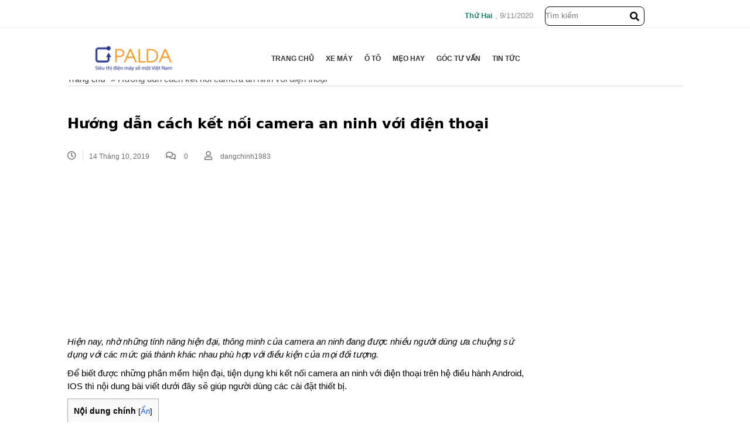

--- FILE ---
content_type: text/html; charset=UTF-8
request_url: https://palda.vn/huong-dan-cach-ket-noi-camera-an-ninh-voi-dien-thoai/
body_size: 14556
content:

<!DOCTYPE html>

<html lang="en">

<head>	
	<!-- Google tag (gtag.js) -->
<script async src="https://www.googletagmanager.com/gtag/js?id=UA-249701393-1"></script>
<script>
  window.dataLayer = window.dataLayer || [];
  function gtag(){dataLayer.push(arguments);}
  gtag('js', new Date());

  gtag('config', 'UA-249701393-1');
</script>

    <meta charset="UTF-8">
    
    <meta name="viewport" content="width=device-width, initial-scale=1.0">    	

    <meta name='robots' content='index, follow, max-image-preview:large, max-snippet:-1, max-video-preview:-1' />
	<style>img:is([sizes="auto" i], [sizes^="auto," i]) { contain-intrinsic-size: 3000px 1500px }</style>
	
	<!-- This site is optimized with the Yoast SEO plugin v25.3 - https://yoast.com/wordpress/plugins/seo/ -->
	<title>Hướng dẫn cách kết nối camera an ninh với điện thoại - palda.vn</title>
	<meta name="description" content="Camera an ninh ngày càng quan trọng đối với nhiều gia đình, bạn phải ở một nơi xa mà cần xem gì đang sẩy ra thì hãy kết nối camera an ninh với điện thoại." />
	<link rel="canonical" href="https://palda.vn/huong-dan-cach-ket-noi-camera-an-ninh-voi-dien-thoai/" />
	<meta property="og:locale" content="vi_VN" />
	<meta property="og:type" content="article" />
	<meta property="og:title" content="Hướng dẫn cách kết nối camera an ninh với điện thoại - palda.vn" />
	<meta property="og:description" content="Camera an ninh ngày càng quan trọng đối với nhiều gia đình, bạn phải ở một nơi xa mà cần xem gì đang sẩy ra thì hãy kết nối camera an ninh với điện thoại." />
	<meta property="og:url" content="https://palda.vn/huong-dan-cach-ket-noi-camera-an-ninh-voi-dien-thoai/" />
	<meta property="og:site_name" content="Palda" />
	<meta property="article:published_time" content="2019-10-14T02:29:08+00:00" />
	<meta property="og:image" content="https://palda.vn/wp-content/uploads/2019/10/camera-an-ninh-1.jpg" />
	<meta property="og:image:width" content="500" />
	<meta property="og:image:height" content="500" />
	<meta property="og:image:type" content="image/jpeg" />
	<meta name="author" content="dangchinh1983" />
	<meta name="twitter:card" content="summary_large_image" />
	<meta name="twitter:label1" content="Được viết bởi" />
	<meta name="twitter:data1" content="dangchinh1983" />
	<meta name="twitter:label2" content="Ước tính thời gian đọc" />
	<meta name="twitter:data2" content="8 phút" />
	<script type="application/ld+json" class="yoast-schema-graph">{"@context":"https://schema.org","@graph":[{"@type":"WebPage","@id":"https://palda.vn/huong-dan-cach-ket-noi-camera-an-ninh-voi-dien-thoai/","url":"https://palda.vn/huong-dan-cach-ket-noi-camera-an-ninh-voi-dien-thoai/","name":"Hướng dẫn cách kết nối camera an ninh với điện thoại - palda.vn","isPartOf":{"@id":"https://palda.vn/#website"},"primaryImageOfPage":{"@id":"https://palda.vn/huong-dan-cach-ket-noi-camera-an-ninh-voi-dien-thoai/#primaryimage"},"image":{"@id":"https://palda.vn/huong-dan-cach-ket-noi-camera-an-ninh-voi-dien-thoai/#primaryimage"},"thumbnailUrl":"https://palda.vn/wp-content/uploads/2019/10/camera-an-ninh-1.jpg","datePublished":"2019-10-14T02:29:08+00:00","author":{"@id":"https://palda.vn/#/schema/person/cedaaa1dd2089bf4630f5ac331e90661"},"description":"Camera an ninh ngày càng quan trọng đối với nhiều gia đình, bạn phải ở một nơi xa mà cần xem gì đang sẩy ra thì hãy kết nối camera an ninh với điện thoại.","breadcrumb":{"@id":"https://palda.vn/huong-dan-cach-ket-noi-camera-an-ninh-voi-dien-thoai/#breadcrumb"},"inLanguage":"vi","potentialAction":[{"@type":"ReadAction","target":["https://palda.vn/huong-dan-cach-ket-noi-camera-an-ninh-voi-dien-thoai/"]}]},{"@type":"ImageObject","inLanguage":"vi","@id":"https://palda.vn/huong-dan-cach-ket-noi-camera-an-ninh-voi-dien-thoai/#primaryimage","url":"https://palda.vn/wp-content/uploads/2019/10/camera-an-ninh-1.jpg","contentUrl":"https://palda.vn/wp-content/uploads/2019/10/camera-an-ninh-1.jpg","width":500,"height":500,"caption":"kết nối camera an ninh với điện thoại"},{"@type":"BreadcrumbList","@id":"https://palda.vn/huong-dan-cach-ket-noi-camera-an-ninh-voi-dien-thoai/#breadcrumb","itemListElement":[{"@type":"ListItem","position":1,"name":"Trang chủ","item":"https://palda.vn/"},{"@type":"ListItem","position":2,"name":"Hướng dẫn cách kết nối camera an ninh với điện thoại"}]},{"@type":"WebSite","@id":"https://palda.vn/#website","url":"https://palda.vn/","name":"Palda","description":"Palda","potentialAction":[{"@type":"SearchAction","target":{"@type":"EntryPoint","urlTemplate":"https://palda.vn/?s={search_term_string}"},"query-input":{"@type":"PropertyValueSpecification","valueRequired":true,"valueName":"search_term_string"}}],"inLanguage":"vi"},{"@type":"Person","@id":"https://palda.vn/#/schema/person/cedaaa1dd2089bf4630f5ac331e90661","name":"dangchinh1983","image":{"@type":"ImageObject","inLanguage":"vi","@id":"https://palda.vn/#/schema/person/image/","url":"https://secure.gravatar.com/avatar/8f3d05ec8449ed6db9720e710879a09941aaf79d11e16bc9c90eca1e44715753?s=96&d=mm&r=g","contentUrl":"https://secure.gravatar.com/avatar/8f3d05ec8449ed6db9720e710879a09941aaf79d11e16bc9c90eca1e44715753?s=96&d=mm&r=g","caption":"dangchinh1983"},"url":"https://palda.vn/author/dangchinh1983/"}]}</script>
	<!-- / Yoast SEO plugin. -->


<link rel='dns-prefetch' href='//yenphat.com' />
<link rel='dns-prefetch' href='//cdnjs.cloudflare.com' />
<link rel="alternate" type="application/rss+xml" title="Palda &raquo; Hướng dẫn cách kết nối camera an ninh với điện thoại Dòng bình luận" href="https://palda.vn/huong-dan-cach-ket-noi-camera-an-ninh-voi-dien-thoai/feed/" />
<script type="text/javascript">
/* <![CDATA[ */
window._wpemojiSettings = {"baseUrl":"https:\/\/s.w.org\/images\/core\/emoji\/16.0.1\/72x72\/","ext":".png","svgUrl":"https:\/\/s.w.org\/images\/core\/emoji\/16.0.1\/svg\/","svgExt":".svg","source":{"concatemoji":"https:\/\/palda.vn\/wp-includes\/js\/wp-emoji-release.min.js?ver=6.8.3"}};
/*! This file is auto-generated */
!function(s,n){var o,i,e;function c(e){try{var t={supportTests:e,timestamp:(new Date).valueOf()};sessionStorage.setItem(o,JSON.stringify(t))}catch(e){}}function p(e,t,n){e.clearRect(0,0,e.canvas.width,e.canvas.height),e.fillText(t,0,0);var t=new Uint32Array(e.getImageData(0,0,e.canvas.width,e.canvas.height).data),a=(e.clearRect(0,0,e.canvas.width,e.canvas.height),e.fillText(n,0,0),new Uint32Array(e.getImageData(0,0,e.canvas.width,e.canvas.height).data));return t.every(function(e,t){return e===a[t]})}function u(e,t){e.clearRect(0,0,e.canvas.width,e.canvas.height),e.fillText(t,0,0);for(var n=e.getImageData(16,16,1,1),a=0;a<n.data.length;a++)if(0!==n.data[a])return!1;return!0}function f(e,t,n,a){switch(t){case"flag":return n(e,"\ud83c\udff3\ufe0f\u200d\u26a7\ufe0f","\ud83c\udff3\ufe0f\u200b\u26a7\ufe0f")?!1:!n(e,"\ud83c\udde8\ud83c\uddf6","\ud83c\udde8\u200b\ud83c\uddf6")&&!n(e,"\ud83c\udff4\udb40\udc67\udb40\udc62\udb40\udc65\udb40\udc6e\udb40\udc67\udb40\udc7f","\ud83c\udff4\u200b\udb40\udc67\u200b\udb40\udc62\u200b\udb40\udc65\u200b\udb40\udc6e\u200b\udb40\udc67\u200b\udb40\udc7f");case"emoji":return!a(e,"\ud83e\udedf")}return!1}function g(e,t,n,a){var r="undefined"!=typeof WorkerGlobalScope&&self instanceof WorkerGlobalScope?new OffscreenCanvas(300,150):s.createElement("canvas"),o=r.getContext("2d",{willReadFrequently:!0}),i=(o.textBaseline="top",o.font="600 32px Arial",{});return e.forEach(function(e){i[e]=t(o,e,n,a)}),i}function t(e){var t=s.createElement("script");t.src=e,t.defer=!0,s.head.appendChild(t)}"undefined"!=typeof Promise&&(o="wpEmojiSettingsSupports",i=["flag","emoji"],n.supports={everything:!0,everythingExceptFlag:!0},e=new Promise(function(e){s.addEventListener("DOMContentLoaded",e,{once:!0})}),new Promise(function(t){var n=function(){try{var e=JSON.parse(sessionStorage.getItem(o));if("object"==typeof e&&"number"==typeof e.timestamp&&(new Date).valueOf()<e.timestamp+604800&&"object"==typeof e.supportTests)return e.supportTests}catch(e){}return null}();if(!n){if("undefined"!=typeof Worker&&"undefined"!=typeof OffscreenCanvas&&"undefined"!=typeof URL&&URL.createObjectURL&&"undefined"!=typeof Blob)try{var e="postMessage("+g.toString()+"("+[JSON.stringify(i),f.toString(),p.toString(),u.toString()].join(",")+"));",a=new Blob([e],{type:"text/javascript"}),r=new Worker(URL.createObjectURL(a),{name:"wpTestEmojiSupports"});return void(r.onmessage=function(e){c(n=e.data),r.terminate(),t(n)})}catch(e){}c(n=g(i,f,p,u))}t(n)}).then(function(e){for(var t in e)n.supports[t]=e[t],n.supports.everything=n.supports.everything&&n.supports[t],"flag"!==t&&(n.supports.everythingExceptFlag=n.supports.everythingExceptFlag&&n.supports[t]);n.supports.everythingExceptFlag=n.supports.everythingExceptFlag&&!n.supports.flag,n.DOMReady=!1,n.readyCallback=function(){n.DOMReady=!0}}).then(function(){return e}).then(function(){var e;n.supports.everything||(n.readyCallback(),(e=n.source||{}).concatemoji?t(e.concatemoji):e.wpemoji&&e.twemoji&&(t(e.twemoji),t(e.wpemoji)))}))}((window,document),window._wpemojiSettings);
/* ]]> */
</script>
<style id='wp-emoji-styles-inline-css' type='text/css'>

	img.wp-smiley, img.emoji {
		display: inline !important;
		border: none !important;
		box-shadow: none !important;
		height: 1em !important;
		width: 1em !important;
		margin: 0 0.07em !important;
		vertical-align: -0.1em !important;
		background: none !important;
		padding: 0 !important;
	}
</style>
<link rel='stylesheet' id='wp-block-library-css' href='https://palda.vn/wp-includes/css/dist/block-library/style.min.css?ver=6.8.3' type='text/css' media='all' />
<style id='classic-theme-styles-inline-css' type='text/css'>
/*! This file is auto-generated */
.wp-block-button__link{color:#fff;background-color:#32373c;border-radius:9999px;box-shadow:none;text-decoration:none;padding:calc(.667em + 2px) calc(1.333em + 2px);font-size:1.125em}.wp-block-file__button{background:#32373c;color:#fff;text-decoration:none}
</style>
<style id='global-styles-inline-css' type='text/css'>
:root{--wp--preset--aspect-ratio--square: 1;--wp--preset--aspect-ratio--4-3: 4/3;--wp--preset--aspect-ratio--3-4: 3/4;--wp--preset--aspect-ratio--3-2: 3/2;--wp--preset--aspect-ratio--2-3: 2/3;--wp--preset--aspect-ratio--16-9: 16/9;--wp--preset--aspect-ratio--9-16: 9/16;--wp--preset--color--black: #000000;--wp--preset--color--cyan-bluish-gray: #abb8c3;--wp--preset--color--white: #ffffff;--wp--preset--color--pale-pink: #f78da7;--wp--preset--color--vivid-red: #cf2e2e;--wp--preset--color--luminous-vivid-orange: #ff6900;--wp--preset--color--luminous-vivid-amber: #fcb900;--wp--preset--color--light-green-cyan: #7bdcb5;--wp--preset--color--vivid-green-cyan: #00d084;--wp--preset--color--pale-cyan-blue: #8ed1fc;--wp--preset--color--vivid-cyan-blue: #0693e3;--wp--preset--color--vivid-purple: #9b51e0;--wp--preset--gradient--vivid-cyan-blue-to-vivid-purple: linear-gradient(135deg,rgba(6,147,227,1) 0%,rgb(155,81,224) 100%);--wp--preset--gradient--light-green-cyan-to-vivid-green-cyan: linear-gradient(135deg,rgb(122,220,180) 0%,rgb(0,208,130) 100%);--wp--preset--gradient--luminous-vivid-amber-to-luminous-vivid-orange: linear-gradient(135deg,rgba(252,185,0,1) 0%,rgba(255,105,0,1) 100%);--wp--preset--gradient--luminous-vivid-orange-to-vivid-red: linear-gradient(135deg,rgba(255,105,0,1) 0%,rgb(207,46,46) 100%);--wp--preset--gradient--very-light-gray-to-cyan-bluish-gray: linear-gradient(135deg,rgb(238,238,238) 0%,rgb(169,184,195) 100%);--wp--preset--gradient--cool-to-warm-spectrum: linear-gradient(135deg,rgb(74,234,220) 0%,rgb(151,120,209) 20%,rgb(207,42,186) 40%,rgb(238,44,130) 60%,rgb(251,105,98) 80%,rgb(254,248,76) 100%);--wp--preset--gradient--blush-light-purple: linear-gradient(135deg,rgb(255,206,236) 0%,rgb(152,150,240) 100%);--wp--preset--gradient--blush-bordeaux: linear-gradient(135deg,rgb(254,205,165) 0%,rgb(254,45,45) 50%,rgb(107,0,62) 100%);--wp--preset--gradient--luminous-dusk: linear-gradient(135deg,rgb(255,203,112) 0%,rgb(199,81,192) 50%,rgb(65,88,208) 100%);--wp--preset--gradient--pale-ocean: linear-gradient(135deg,rgb(255,245,203) 0%,rgb(182,227,212) 50%,rgb(51,167,181) 100%);--wp--preset--gradient--electric-grass: linear-gradient(135deg,rgb(202,248,128) 0%,rgb(113,206,126) 100%);--wp--preset--gradient--midnight: linear-gradient(135deg,rgb(2,3,129) 0%,rgb(40,116,252) 100%);--wp--preset--font-size--small: 13px;--wp--preset--font-size--medium: 20px;--wp--preset--font-size--large: 36px;--wp--preset--font-size--x-large: 42px;--wp--preset--spacing--20: 0.44rem;--wp--preset--spacing--30: 0.67rem;--wp--preset--spacing--40: 1rem;--wp--preset--spacing--50: 1.5rem;--wp--preset--spacing--60: 2.25rem;--wp--preset--spacing--70: 3.38rem;--wp--preset--spacing--80: 5.06rem;--wp--preset--shadow--natural: 6px 6px 9px rgba(0, 0, 0, 0.2);--wp--preset--shadow--deep: 12px 12px 50px rgba(0, 0, 0, 0.4);--wp--preset--shadow--sharp: 6px 6px 0px rgba(0, 0, 0, 0.2);--wp--preset--shadow--outlined: 6px 6px 0px -3px rgba(255, 255, 255, 1), 6px 6px rgba(0, 0, 0, 1);--wp--preset--shadow--crisp: 6px 6px 0px rgba(0, 0, 0, 1);}:where(.is-layout-flex){gap: 0.5em;}:where(.is-layout-grid){gap: 0.5em;}body .is-layout-flex{display: flex;}.is-layout-flex{flex-wrap: wrap;align-items: center;}.is-layout-flex > :is(*, div){margin: 0;}body .is-layout-grid{display: grid;}.is-layout-grid > :is(*, div){margin: 0;}:where(.wp-block-columns.is-layout-flex){gap: 2em;}:where(.wp-block-columns.is-layout-grid){gap: 2em;}:where(.wp-block-post-template.is-layout-flex){gap: 1.25em;}:where(.wp-block-post-template.is-layout-grid){gap: 1.25em;}.has-black-color{color: var(--wp--preset--color--black) !important;}.has-cyan-bluish-gray-color{color: var(--wp--preset--color--cyan-bluish-gray) !important;}.has-white-color{color: var(--wp--preset--color--white) !important;}.has-pale-pink-color{color: var(--wp--preset--color--pale-pink) !important;}.has-vivid-red-color{color: var(--wp--preset--color--vivid-red) !important;}.has-luminous-vivid-orange-color{color: var(--wp--preset--color--luminous-vivid-orange) !important;}.has-luminous-vivid-amber-color{color: var(--wp--preset--color--luminous-vivid-amber) !important;}.has-light-green-cyan-color{color: var(--wp--preset--color--light-green-cyan) !important;}.has-vivid-green-cyan-color{color: var(--wp--preset--color--vivid-green-cyan) !important;}.has-pale-cyan-blue-color{color: var(--wp--preset--color--pale-cyan-blue) !important;}.has-vivid-cyan-blue-color{color: var(--wp--preset--color--vivid-cyan-blue) !important;}.has-vivid-purple-color{color: var(--wp--preset--color--vivid-purple) !important;}.has-black-background-color{background-color: var(--wp--preset--color--black) !important;}.has-cyan-bluish-gray-background-color{background-color: var(--wp--preset--color--cyan-bluish-gray) !important;}.has-white-background-color{background-color: var(--wp--preset--color--white) !important;}.has-pale-pink-background-color{background-color: var(--wp--preset--color--pale-pink) !important;}.has-vivid-red-background-color{background-color: var(--wp--preset--color--vivid-red) !important;}.has-luminous-vivid-orange-background-color{background-color: var(--wp--preset--color--luminous-vivid-orange) !important;}.has-luminous-vivid-amber-background-color{background-color: var(--wp--preset--color--luminous-vivid-amber) !important;}.has-light-green-cyan-background-color{background-color: var(--wp--preset--color--light-green-cyan) !important;}.has-vivid-green-cyan-background-color{background-color: var(--wp--preset--color--vivid-green-cyan) !important;}.has-pale-cyan-blue-background-color{background-color: var(--wp--preset--color--pale-cyan-blue) !important;}.has-vivid-cyan-blue-background-color{background-color: var(--wp--preset--color--vivid-cyan-blue) !important;}.has-vivid-purple-background-color{background-color: var(--wp--preset--color--vivid-purple) !important;}.has-black-border-color{border-color: var(--wp--preset--color--black) !important;}.has-cyan-bluish-gray-border-color{border-color: var(--wp--preset--color--cyan-bluish-gray) !important;}.has-white-border-color{border-color: var(--wp--preset--color--white) !important;}.has-pale-pink-border-color{border-color: var(--wp--preset--color--pale-pink) !important;}.has-vivid-red-border-color{border-color: var(--wp--preset--color--vivid-red) !important;}.has-luminous-vivid-orange-border-color{border-color: var(--wp--preset--color--luminous-vivid-orange) !important;}.has-luminous-vivid-amber-border-color{border-color: var(--wp--preset--color--luminous-vivid-amber) !important;}.has-light-green-cyan-border-color{border-color: var(--wp--preset--color--light-green-cyan) !important;}.has-vivid-green-cyan-border-color{border-color: var(--wp--preset--color--vivid-green-cyan) !important;}.has-pale-cyan-blue-border-color{border-color: var(--wp--preset--color--pale-cyan-blue) !important;}.has-vivid-cyan-blue-border-color{border-color: var(--wp--preset--color--vivid-cyan-blue) !important;}.has-vivid-purple-border-color{border-color: var(--wp--preset--color--vivid-purple) !important;}.has-vivid-cyan-blue-to-vivid-purple-gradient-background{background: var(--wp--preset--gradient--vivid-cyan-blue-to-vivid-purple) !important;}.has-light-green-cyan-to-vivid-green-cyan-gradient-background{background: var(--wp--preset--gradient--light-green-cyan-to-vivid-green-cyan) !important;}.has-luminous-vivid-amber-to-luminous-vivid-orange-gradient-background{background: var(--wp--preset--gradient--luminous-vivid-amber-to-luminous-vivid-orange) !important;}.has-luminous-vivid-orange-to-vivid-red-gradient-background{background: var(--wp--preset--gradient--luminous-vivid-orange-to-vivid-red) !important;}.has-very-light-gray-to-cyan-bluish-gray-gradient-background{background: var(--wp--preset--gradient--very-light-gray-to-cyan-bluish-gray) !important;}.has-cool-to-warm-spectrum-gradient-background{background: var(--wp--preset--gradient--cool-to-warm-spectrum) !important;}.has-blush-light-purple-gradient-background{background: var(--wp--preset--gradient--blush-light-purple) !important;}.has-blush-bordeaux-gradient-background{background: var(--wp--preset--gradient--blush-bordeaux) !important;}.has-luminous-dusk-gradient-background{background: var(--wp--preset--gradient--luminous-dusk) !important;}.has-pale-ocean-gradient-background{background: var(--wp--preset--gradient--pale-ocean) !important;}.has-electric-grass-gradient-background{background: var(--wp--preset--gradient--electric-grass) !important;}.has-midnight-gradient-background{background: var(--wp--preset--gradient--midnight) !important;}.has-small-font-size{font-size: var(--wp--preset--font-size--small) !important;}.has-medium-font-size{font-size: var(--wp--preset--font-size--medium) !important;}.has-large-font-size{font-size: var(--wp--preset--font-size--large) !important;}.has-x-large-font-size{font-size: var(--wp--preset--font-size--x-large) !important;}
:where(.wp-block-post-template.is-layout-flex){gap: 1.25em;}:where(.wp-block-post-template.is-layout-grid){gap: 1.25em;}
:where(.wp-block-columns.is-layout-flex){gap: 2em;}:where(.wp-block-columns.is-layout-grid){gap: 2em;}
:root :where(.wp-block-pullquote){font-size: 1.5em;line-height: 1.6;}
</style>
<link rel='stylesheet' id='toc-screen-css' href='https://palda.vn/wp-content/plugins/table-of-contents-plus/screen.min.css?ver=2411.1' type='text/css' media='all' />
<link rel='stylesheet' id='woocommerce-layout-css' href='https://palda.vn/wp-content/plugins/woocommerce/assets/css/woocommerce-layout.css?ver=9.9.6' type='text/css' media='all' />
<link rel='stylesheet' id='woocommerce-smallscreen-css' href='https://palda.vn/wp-content/plugins/woocommerce/assets/css/woocommerce-smallscreen.css?ver=9.9.6' type='text/css' media='only screen and (max-width: 768px)' />
<link rel='stylesheet' id='woocommerce-general-css' href='https://palda.vn/wp-content/plugins/woocommerce/assets/css/woocommerce.css?ver=9.9.6' type='text/css' media='all' />
<style id='woocommerce-inline-inline-css' type='text/css'>
.woocommerce form .form-row .required { visibility: visible; }
</style>
<link rel='stylesheet' id='brands-styles-css' href='https://palda.vn/wp-content/plugins/woocommerce/assets/css/brands.css?ver=9.9.6' type='text/css' media='all' />
<link rel='stylesheet' id='core-css-css' href='https://palda.vn/wp-content/themes/palda/media/core/css/style.css?ver=1.0.0' type='text/css' media='all' />
<link rel='stylesheet' id='fontawesome-css' href='https://cdnjs.cloudflare.com/ajax/libs/font-awesome/5.15.1/css/all.min.css?ver=1.0.0' type='text/css' media='all' />
<link rel='stylesheet' id='style-header-css' href='https://palda.vn/wp-content/themes/palda/media/css/style.css?ver=1769019762' type='text/css' media='all' />
<link rel='stylesheet' id='style-sidebar-css' href='https://palda.vn/wp-content/themes/palda/media/css/sidebar_1_0_1.css?ver=1769019762' type='text/css' media='all' />
<link rel='stylesheet' id='style-single-css' href='https://palda.vn/wp-content/themes/palda/media/css/post_1_0_0.css?ver=1769019762' type='text/css' media='all' />
<script type="text/javascript" src="https://palda.vn/wp-includes/js/jquery/jquery.min.js?ver=3.7.1" id="jquery-core-js"></script>
<script type="text/javascript" src="https://palda.vn/wp-includes/js/jquery/jquery-migrate.min.js?ver=3.4.1" id="jquery-migrate-js"></script>
<script type="text/javascript" src="https://palda.vn/wp-content/plugins/woocommerce/assets/js/jquery-blockui/jquery.blockUI.min.js?ver=2.7.0-wc.9.9.6" id="jquery-blockui-js" defer="defer" data-wp-strategy="defer"></script>
<script type="text/javascript" id="wc-add-to-cart-js-extra">
/* <![CDATA[ */
var wc_add_to_cart_params = {"ajax_url":"\/wp-admin\/admin-ajax.php","wc_ajax_url":"\/?wc-ajax=%%endpoint%%","i18n_view_cart":"Xem gi\u1ecf h\u00e0ng","cart_url":"https:\/\/palda.vn\/gio-hang\/","is_cart":"","cart_redirect_after_add":"no"};
/* ]]> */
</script>
<script type="text/javascript" src="https://palda.vn/wp-content/plugins/woocommerce/assets/js/frontend/add-to-cart.min.js?ver=9.9.6" id="wc-add-to-cart-js" defer="defer" data-wp-strategy="defer"></script>
<script type="text/javascript" src="https://palda.vn/wp-content/plugins/woocommerce/assets/js/js-cookie/js.cookie.min.js?ver=2.1.4-wc.9.9.6" id="js-cookie-js" defer="defer" data-wp-strategy="defer"></script>
<script type="text/javascript" id="woocommerce-js-extra">
/* <![CDATA[ */
var woocommerce_params = {"ajax_url":"\/wp-admin\/admin-ajax.php","wc_ajax_url":"\/?wc-ajax=%%endpoint%%","i18n_password_show":"Hi\u1ec3n th\u1ecb m\u1eadt kh\u1ea9u","i18n_password_hide":"\u1ea8n m\u1eadt kh\u1ea9u"};
/* ]]> */
</script>
<script type="text/javascript" src="https://palda.vn/wp-content/plugins/woocommerce/assets/js/frontend/woocommerce.min.js?ver=9.9.6" id="woocommerce-js" defer="defer" data-wp-strategy="defer"></script>
<link rel="https://api.w.org/" href="https://palda.vn/wp-json/" /><link rel="alternate" title="JSON" type="application/json" href="https://palda.vn/wp-json/wp/v2/posts/1445" /><link rel="EditURI" type="application/rsd+xml" title="RSD" href="https://palda.vn/xmlrpc.php?rsd" />
<meta name="generator" content="WordPress 6.8.3" />
<meta name="generator" content="WooCommerce 9.9.6" />
<link rel='shortlink' href='https://palda.vn/?p=1445' />
<link rel="alternate" title="oNhúng (JSON)" type="application/json+oembed" href="https://palda.vn/wp-json/oembed/1.0/embed?url=https%3A%2F%2Fpalda.vn%2Fhuong-dan-cach-ket-noi-camera-an-ninh-voi-dien-thoai%2F" />
<link rel="alternate" title="oNhúng (XML)" type="text/xml+oembed" href="https://palda.vn/wp-json/oembed/1.0/embed?url=https%3A%2F%2Fpalda.vn%2Fhuong-dan-cach-ket-noi-camera-an-ninh-voi-dien-thoai%2F&#038;format=xml" />
<script>
		screen.width>1300 ? screen["centerwidth"]=1090 : null;
		var banner_ads = window.banner_ads || [];
		banner_ads.push("left_right");
		banner_ads.push("popup");
		</script><script async src="https://pagead2.googlesyndication.com/pagead/js/adsbygoogle.js"></script><style>.adsbygoogle {background:unset;}.adsbygoogle iframe{max-width:unset;float:unset;}</style>	<noscript><style>.woocommerce-product-gallery{ opacity: 1 !important; }</style></noscript>
	<style type="text/css">.broken_link, a.broken_link {
	text-decoration: line-through;
}</style><link rel="icon" href="https://palda.vn/wp-content/uploads/2018/08/cropped-palda-1-32x32.png" sizes="32x32" />
<link rel="icon" href="https://palda.vn/wp-content/uploads/2018/08/cropped-palda-1-192x192.png" sizes="192x192" />
<link rel="apple-touch-icon" href="https://palda.vn/wp-content/uploads/2018/08/cropped-palda-1-180x180.png" />
<meta name="msapplication-TileImage" content="https://palda.vn/wp-content/uploads/2018/08/cropped-palda-1-270x270.png" />
		<style type="text/css" id="wp-custom-css">
			.container {
	max-width:1080px;
}		</style>
		</head>

<body data-rsssl=1>



  <!-- HEADER -->



  <header class="header_2_0_0 ">

        <div class="header_2_0_0_box">

            <div class="header_2_0_0_box_1">

                <div class="container">

                    <div class="header_2_0_0_box_1__logo">

                      <a href="/">

                        <img src="https://palda.vn/wp-content/themes/palda/media/images/Palda.png" alt="">

                      </a>

                    </div>

                    <!-- <div class="header_2_0_0_box_1__slogan">

                        CHUỖI THẨM MỸ VIỆN LỚN NHẤT VIỆT NAM

                    </div> -->

                    <div class="header_2_0_0_box_1__Infor">

                        <div class="header_2_0_0_box_1__date">

                            <!-- <i class=" icon-calendar"></i> --> <b> Thứ Hai </b>, 9/11/2020

                        </div>

                        

                        <form action="index_submit" method="get" accept-charset="utf-8">

                          <input type="text" name="q" placeholder="Tìm kiếm" autocomplete="off" class="input-search">

                            <i class="fas fa-search"></i>

                        </form>

                        <!-- <a href="" class="header_2_0_0_box_1__call"><i></i><b>Tổng đài</b> 1900.6499</a> -->

                    </div>

                    <div class="iconMid siteHeaderNav"><!-- <i class="icon-menu"></i> -->

                      <i class="fas fa-bars"></i>

                    </div>

                    <a href="#" class="iconMid siteHeaderCall btnnkhotline"></a>

                </div>

            </div>

            <div class="header_2_0_0_box_2 menu ">

                <div class="container">

                    <a href="/" class="header_2_0_0_box_2__logo">

                        <img src="https://palda.vn/wp-content/themes/palda/media/images/Palda.png">

                    </a>

                    <ul class="header_2_0_0_box_2__menu">

                        <div class="menu-main-menu-container"><ul id="menu-main-menu" class="menu"><li id="menu-item-4273" class="menu-item menu-item-type-post_type menu-item-object-page menu-item-home menu-item-4273"><a href="https://palda.vn/">Trang chủ</a></li>
<li id="menu-item-6917" class="menu-item menu-item-type-taxonomy menu-item-object-category menu-item-6917"><a href="https://palda.vn/category/xe-may/">Xe máy</a></li>
<li id="menu-item-6915" class="menu-item menu-item-type-taxonomy menu-item-object-category menu-item-6915"><a href="https://palda.vn/category/xe-o-to/">Ô tô</a></li>
<li id="menu-item-1209" class="menu-item menu-item-type-taxonomy menu-item-object-category menu-item-1209"><a href="https://palda.vn/category/meo-hay/">Mẹo hay</a></li>
<li id="menu-item-60" class="menu-item menu-item-type-taxonomy menu-item-object-category current-post-ancestor current-menu-parent current-post-parent menu-item-60"><a href="https://palda.vn/category/goc-tu-van/">Góc tư vấn</a></li>
<li id="menu-item-59" class="menu-item menu-item-type-taxonomy menu-item-object-category menu-item-59"><a href="https://palda.vn/category/tin-tuc/">Tin tức</a></li>
</ul></div>


                    </ul>

                    <!-- <a href="" class="regist"> <i class=" icon-edit-alt"></i> Đăng ký tư vấn</a> -->

                </div>

            </div>

            <div class="header_2_0_0_box_3"></div>

        </div>



    </header>



    <!-- END HEADER -->
<div id="content">

    <!-- BREADCRUMBS -->

    <section class="breadcrumb_1_0_0">

        <div class="container">

            <ul class="breadcrumb_1_0_0-list">

                <li id="breadcrumbs"><span><span><a href="https://palda.vn/">Trang chủ</a></span> » <span class="breadcrumb_last" aria-current="page">Hướng dẫn cách kết nối camera an ninh với điện thoại</span></span></li>
            </ul>

        </div>

    </section>

    <!-- END BREADCRUMBS -->

    <div class="container">

        <!-- SINGLE POST -->

        <div class="single-post">

            <div class="row">

                <div class="col-md-12 col-lg-9">

                    <div class="news_3_0_4__title">

                        <h1 class="news_3_0_4_title">Hướng dẫn cách kết nối camera an ninh với điện thoại</h1>

                    </div>

                    <!-- POSTED_DATE -->

                    <span class="posted-date">

                        <em class="meta-icon">

                            <i class="far fa-clock"></i>

                        </em>

                        <span>

                        14 Tháng 10, 2019
                        </span>

                    </span>

                    <!-- END POSTED-DATE -->

                    <!-- COMMENTS -->

                    <span class="comments">

                        <em class="meta-icon">

                            <i class="far fa-comments"></i>

                        </em>

                        <span >

                            0
                        </span>

                    </span>


                    <span class="comments">

                        <em class="meta-icon">

                            <i class="far fa-user"></i>

                        </em>

                        <span>

                            dangchinh1983
                        </span>

                    </span>

                    <!-- END COMMENTS -->

                    <div class="single-post-content-area">

                        
                        <div class="article">

                            <ins class="adsbygoogle"
     style="display:block; text-align:center;"
     data-ad-layout="in-article"
     data-ad-format="fluid"
     data-ad-client="ca-pub-2805726716437986"
     data-ad-slot="1643397078"></ins>
<script>
     (adsbygoogle = window.adsbygoogle || []).push({});
</script><p><em>Hiện nay, nhờ những tính năng hiện đại, thông minh của camera an ninh đang được nhiều người dùng ưa chuộng sử dụng với các mức giá thành khác nhau phù hợp với điều kiện của mọi đối tượng. </em></p>
<p>Để biết được những phần mềm hiện đại, tiện dụng khi kết nối camera an ninh với điện thoại trên hệ điều hành Android, IOS thì nội dung bài viết dưới đây sẽ giúp người dùng các cài đặt thiết bị.</p>
<div id="toc_container" class="no_bullets"><p class="toc_title">Nội dung ch&iacute;nh</p><ul class="toc_list"><li></li><li></li></ul></div>
<h2><span id="Mot_so_phan_mem_ung_dung_xem_camera_tren_dien_thoai"><span style="font-size: 12pt;"><strong>Một số phần mềm ứng dụng xem camera trên điện thoại</strong></span></span></h2>
<p><em>iVMS-4500 HD</em></p>
<p>Việc đường dây mạng kết nối điện thoại với các thiết bị điện khác như ti vi, camera giám sát, NVR, DVR nhúng hay camera mạng&#8230; sẽ cung cấp cho người dùng nhiều loại tùy chọn về cách phân chia màn hình theo dõi camera, đặt chuông cảnh báo, phát video, chụp ảnh camera&#8230;</p>
<p style="text-align: center;"><img fetchpriority="high" decoding="async" class="aligncenter wp-image-1446 size-full" src="https://palda.vn/wp-content/uploads/2019/10/camera-an-ninh-1.jpg" alt="kết nối camera an ninh với điện thoại" width="500" height="500" srcset="https://palda.vn/wp-content/uploads/2019/10/camera-an-ninh-1.jpg 500w, https://palda.vn/wp-content/uploads/2019/10/camera-an-ninh-1-150x150.jpg 150w, https://palda.vn/wp-content/uploads/2019/10/camera-an-ninh-1-300x300.jpg 300w" sizes="(max-width: 500px) 100vw, 500px" /><em>Kết nối wifi với camera và điện thoại</em></p>
<p>Đối với phần mềm này thì người dùng có thể theo dõi được tối đa hệ thống 16 Camera ngay ở trên màn hình hiển thị của thiết bị giúp dễ dàng điều chỉnh, zoom cận cảnh khi cần thiết.</p>
<p><em>EagleEyes</em></p>
<p>Có rất nhiều người sử dụng ứng dụng EagleEyes cho thiết bị iPhone và Android. Đây là một trong những ứng dụng cho phép người dùng xem được Camera AVTech ở trên màn hình điện thoại rất nhanh chóng và tiện lợi.</p>
<p>Hơn nữa, những tính năng hấp dẫn như hỗ trợ DVR / NVR, hỗ trợ chuẩn hình ảnh về độ nét cao như H.264, H.265, MPEG4 cho NVR / IPCAM/ DVR. Tuy nhiên, điểm hạn chế của thiết bị đó là người dùng chỉ có thể kết nối tối đa 20 thiết bị của ứng dụng.</p>
<p><em>VIVOTEK iViewer</em></p>
<p>Khi tìm hiểu về ứng dụng VIVOTEK iViewer cho điện thoại thì các tính năng thông dụng giúp người dùng dễ dàng sử dụng khi phần mềm hỗ trợ Multi-Sensor, H.265, Panoramic View&#8230; Người dùng có thể thực hiện rất nhiều tính năng từ xa để thực hiện các công đoạn kết nối thiết bị Camera VIVOTEK NVR, VIVOTEK VAST, VivoTek 7000 &amp; 8000 &amp; 9000 Series.</p>
<p style="text-align: center;"><img decoding="async" class="aligncenter wp-image-1447 size-full" src="https://palda.vn/wp-content/uploads/2019/10/camera-an-ninh-2.jpg" alt="kết nối camera an ninh với điện thoại" width="500" height="350" srcset="https://palda.vn/wp-content/uploads/2019/10/camera-an-ninh-2.jpg 500w, https://palda.vn/wp-content/uploads/2019/10/camera-an-ninh-2-300x210.jpg 300w" sizes="(max-width: 500px) 100vw, 500px" /><em>Có nhiều phần mềm kết nối hệ thống camera an ninh với điện thoại</em></p>
<p><em>Yoosee</em></p>
<p>Phần mềm Yoosee là ứng dụng được theo dõi bởi hệ thống camera giám sát không dây ở trên các thiết bị di động như iPhone, Android khi được thiết kế, cấu tạo tùy chỉnh cho hầu hết các thiết bị gia đình. Nhờ những tính năng độc đáo mà người dùng sử dụng ở trên điện thoại đó là chức năng cảm ứng chuyển động thông minh.</p>
<p>Khi sử dụng ứng dụng này, thông qua email, thiết bị sẽ thực hiện gửi những thông báo đến với người dùng khi công cụ tự động chụp ảnh được gửi kèm theo và phát hiện chuyển động.</p>
<p>Khi bộ nhớ bị quá tải thì người dùng có thể yên tâm hoàn toàn về những chương trình tự động được lưu trữ nguồn video vào trong thử nhớ và xóa những video không cần thiết hoặc trong thời gian quá lâu mà không hề xảy ra bất kì vấn đề gì. Đồng thời, ứng dụng tiếp tục lưu trữ khi bộ nhớ đã đầy.</p>
<ins class="adsbygoogle"
     style="display:block; text-align:center;"
     data-ad-layout="in-article"
     data-ad-format="fluid"
     data-ad-client="ca-pub-2805726716437986"
     data-ad-slot="1643397078"></ins>
<script>
     (adsbygoogle = window.adsbygoogle || []).push({});
</script><h2><span id="Cac_buoc_ket_noi_camera_an_ninh_voi_dien_thoai"><span style="font-size: 12pt;"><strong>Các bước kết nối camera an ninh với điện thoại</strong></span></span></h2>
<p>Bước 1: Đầu tiên bạn cần tải và cài đặt ứng dụng kết nối camera an ninh với điện thoại để phù hợp với phần mềm điện thoại mà mình đang sử dụng.</p>
<p style="text-align: center;"><img decoding="async" class="aligncenter wp-image-1448 size-full" src="https://palda.vn/wp-content/uploads/2019/10/camera-an-ninh-3.jpg" alt="kết nối camera an ninh với điện thoại" width="500" height="336" srcset="https://palda.vn/wp-content/uploads/2019/10/camera-an-ninh-3.jpg 500w, https://palda.vn/wp-content/uploads/2019/10/camera-an-ninh-3-300x202.jpg 300w" sizes="(max-width: 500px) 100vw, 500px" /><em>Sau khi đã đăng kí tài khoản phần mềm thì bạn cần nhập tên tài khoản và </em><em>mật khẩu của ứng dụng</em></p>
<p>Bước 2: Sau khi đã tải và cài đặt ứng dụng thành công thì người dùng khởi động ứng dụng đã được tải về để sử dụng.</p>
<p>Bước 3: Chúng ta cần nhấn chọn mục đăng kí tại giao diện của ứng dụng để tạo tài khoản trên điện thoại. Tiếp theo, người dùng lần lượt điền các thông tin xác nhận cần thiết như email, mật khẩu đăng nhập ở ứng dụng. Sau đó, người dùng nhấn nút chọn đăng ký để hoàn tất các thủ tục về tạo tài khoản đã tạo.</p>
<p>Bước 4: Sau khi đã đăng kí ứng dụng thành công. Bạn đăng nhập tài khoản vừa đăng kí ở trên rồi truy cập vào giao diện chính của phần mềm. Tại ứng dụng, bạn chọn biểu tượng dấu “+”.</p>
<p>Bước 5: Bạn cần lựa chọn mục thêm thiết bị mới và nhấn vào nút chọn vào Smartlink để kết nối camera an ninh với điện thoại hiệu quả.</p>
<p>Bước 6: Để đường truyền hệ thống kết nối ổn định thì người dùng cần lựa chọn mạng wifi, 3G, 4G dung lượng lớn rồi đăng nhập mật khẩu wifi. Tại thời điểm này, người dùng sẽ nhận được âm thanh thông báo từ Camera rồi nhấn chọn nút nghe âm thanh được nhắc nhở ở trên màn hình điện thoại.</p>
<p style="text-align: center;"><img loading="lazy" decoding="async" class="aligncenter wp-image-1449 size-full" src="https://palda.vn/wp-content/uploads/2019/10/camera-an-ninh-4.jpg" alt="kết nối camera an ninh với điện thoại" width="500" height="375" srcset="https://palda.vn/wp-content/uploads/2019/10/camera-an-ninh-4.jpg 500w, https://palda.vn/wp-content/uploads/2019/10/camera-an-ninh-4-300x225.jpg 300w" sizes="auto, (max-width: 500px) 100vw, 500px" /><em>Cách kết nối điện thoại với camera an ninh thông qua một phần mềm</em></p>
<p>Bước 7: Hoàn tất việc cài đặt camera trên điện thoại được thuận lợi và nhanh hơn thì người dùng cần phải đưa thiết bị iPhone, Android đến gần Camera trong khoảng cách không quá 30cm để việc kết nối được hoàn tất rồi sau đó nhất nút chọn tiếp tục. Ngay sau đó, 2 thiết bị được kết nối với nhau nhằm tạo ra quá trình kéo dài trong khoảng thời gian từ 1 tới 2 phút.</p>
<p>Bước 8: Người dùng nhấn nút chọn ở biểu tượng của màn hình khi quá trình kết nối được hoàn tất rồi tiến hành xem Camera an ninh trên điện thoại của mình.</p>
<blockquote><p>Xem thêm: <a href="https://palda.vn/huong-dan-phuong-phap-sua-dien-gia-dung-tai-nha-an-toan-hieu-qua/">Hướng dẫn phương pháp sửa điện gia dụng tại nhà an toàn, hiệu quả</a></p></blockquote>
<p>Với những thao tác đơn giản ở trên mà người dùng đã thực hiện việc tìm hiểu và các cách cài đặt camera ở trên điện thoại sử dụng phần mềm Android, iOS để kết nối camera an ninh với điện thoại. Hy vọng, bạn sẽ biết cách cài đặt và sử dụng phần mềm kết nối các thiết bị đúng cách, đạt hiệu quả đường truyền tốt, hình ảnh rõ nét nhất.</p>

                        </div>

                        
                    </div>

                    <!-- RELATED POSTS -->
					<div class="col-12"><article><ins class="adsbygoogle"
     style="display:block; text-align:center;"
     data-ad-layout="in-article"
     data-ad-format="fluid"
     data-ad-client="ca-pub-2805726716437986"
     data-ad-slot="1643397078"></ins>
<script>
     (adsbygoogle = window.adsbygoogle || []).push({});
</script></article></div>
                    <div class="single-post-related-news">

                                        <div class="title-sec green">

                                            <h2 class="md-title">Bài viết liên quan</h2>

                                        </div>

                                        <ul class="relate-post">
                        <li>

                            <div class="relate-post-img">

                                <img width="640" height="424" src="https://palda.vn/wp-content/uploads/2023/10/trung-thuc.jpg" class="attachment-post-thumbnail size-post-thumbnail wp-post-image" alt="trúng thực" decoding="async" loading="lazy" srcset="https://palda.vn/wp-content/uploads/2023/10/trung-thuc.jpg 640w, https://palda.vn/wp-content/uploads/2023/10/trung-thuc-300x199.jpg 300w, https://palda.vn/wp-content/uploads/2023/10/trung-thuc-600x398.jpg 600w" sizes="auto, (max-width: 640px) 100vw, 640px" />
                            </div>

                            <div class="relate-post-meta">

                                <span class="relate-post-date">

                                    <em class="relate-post-icon">

                                        <i class="far fa-clock"></i>

                                    </em>

                                    <span>7 Tháng 10, 2023</span>

                                </span>

                                <span class="relate-post-comment">

                                    <em class="relate-post-icon">

                                        <i class="far fa-comments"></i>

                                    </em>

                                    <span>0</span>

                                </span>

                            </div>

                            <h5 class="relate-post-title">

                                <a href="https://palda.vn/trung-thuc-nen-an-gi/">Trúng thực là tình trạng gì? Khi gặp trúng thực cần làm gì?</a>

                            </h5>

                        </li>





    

                                    
                        <li>

                            <div class="relate-post-img">

                                <img width="640" height="360" src="https://palda.vn/wp-content/uploads/2023/09/ma-loi-may-giat-lg.jpg" class="attachment-post-thumbnail size-post-thumbnail wp-post-image" alt="mã lỗi máy giặt lg" decoding="async" loading="lazy" srcset="https://palda.vn/wp-content/uploads/2023/09/ma-loi-may-giat-lg.jpg 640w, https://palda.vn/wp-content/uploads/2023/09/ma-loi-may-giat-lg-300x169.jpg 300w, https://palda.vn/wp-content/uploads/2023/09/ma-loi-may-giat-lg-600x338.jpg 600w" sizes="auto, (max-width: 640px) 100vw, 640px" />
                            </div>

                            <div class="relate-post-meta">

                                <span class="relate-post-date">

                                    <em class="relate-post-icon">

                                        <i class="far fa-clock"></i>

                                    </em>

                                    <span>22 Tháng 9, 2023</span>

                                </span>

                                <span class="relate-post-comment">

                                    <em class="relate-post-icon">

                                        <i class="far fa-comments"></i>

                                    </em>

                                    <span>0</span>

                                </span>

                            </div>

                            <h5 class="relate-post-title">

                                <a href="https://palda.vn/ma-loi-may-giat-lg/">Tổng hợp những mã lỗi máy giặt LG mà bạn nên biết</a>

                            </h5>

                        </li>





    

                                    
                        <li>

                            <div class="relate-post-img">

                                <img width="300" height="600" src="https://palda.vn/wp-content/uploads/2023/08/gan-tag-shopee-live.png" class="attachment-post-thumbnail size-post-thumbnail wp-post-image" alt="gan-tag-shopee-live" decoding="async" loading="lazy" srcset="https://palda.vn/wp-content/uploads/2023/08/gan-tag-shopee-live.png 300w, https://palda.vn/wp-content/uploads/2023/08/gan-tag-shopee-live-150x300.png 150w" sizes="auto, (max-width: 300px) 100vw, 300px" />
                            </div>

                            <div class="relate-post-meta">

                                <span class="relate-post-date">

                                    <em class="relate-post-icon">

                                        <i class="far fa-clock"></i>

                                    </em>

                                    <span>28 Tháng 8, 2023</span>

                                </span>

                                <span class="relate-post-comment">

                                    <em class="relate-post-icon">

                                        <i class="far fa-comments"></i>

                                    </em>

                                    <span>0</span>

                                </span>

                            </div>

                            <h5 class="relate-post-title">

                                <a href="https://palda.vn/cach-dung-magiamgia-com-gan-tag-shopee-live-de-ap-dung-ma-shopee-live/">Cách dùng Magiamgia.com gắn tag Shopee Live để áp dụng mã Shopee Live</a>

                            </h5>

                        </li>





    

                                                          </ul>
                                    </div>



                    <!-- COMMENT-BOX -->



                    <!-- <div id="comments" class="comments-box-entry">

                        <div id="respond" class="comnment-respond">

                            <h3 id="reply-title" class="comment-reply-title">Leave a Reply</h3>

                            <form action="index_submit" method="post" id="commentform" class="comment-form">

                                <p class="comment-notes">

                                    <span class="email-note">Your email address will not be published. Required fields are marked *</span>

                                </p>

                                <p class="comment-form-comment">

                                    <label for="comment">Comment</label>

                                    <textarea name="comment" id="comment" required="required"></textarea>

                                </p>

                                <p class="comment-form-author">

                                    <label for="author">Name

                                        <span class="required">*</span>

                                    </label>

                                    <input type="text" name="author" id="author" required="required">

                                </p>

                                <p class="comment-form-email">

                                    <label for="email">Email

                                        <span class="required">*</span>

                                    </label>

                                    <input type="email" name="email" id="email" required="required" aria-describedly="email-notes">

                                </p>

                                <p class="comment-form-url">

                                    <label for="url">Website</label>

                                    <input type="url" name="url" id="url">

                                </p>

                                <p class="comment-form-cookies-consent">

                                    <input type="checkbox" name="wp-comment-cookies-consent" id="wp-comment-cookies-consent" value="yes">

                                    <label for="wp-comment-cookies-consent">Save my name, email, and website in this browser for the next time I comment.</label>

                                </p>

                                <p class="form-submit">

                                    <input type="submit" name="submit" id="submit" class="submit" value="Post Comment">

                                    <input type="hidden" name="comment_post_ID" id="comment_post_ID" value="122">

                                    <input type="hidden" name="comment_parent" id="comment_parent" value="0">

                                </p>

                            </form>

                        </div>

                    </div> -->



                    <!-- END COMMENT-BOX -->

                </div>



        <div class="col-12 col-md-4 col-lg-3 right-post-area">



            <!-- STICKY-SIDEBAR -->



            <div id="sidebar_1_0_0" class="sidebar_1_0_0">
     <!-- Editor Choice -->
    <div class="foot-title recent-post-sec">
		<div class="adssidebar"></div>
		<!-- Sidebar 3 -->
<ins class="adsbygoogle"
     style="display:block"
     data-ad-client="ca-pub-2805726716437986"
     data-ad-slot="3271107859"
     data-ad-format="auto"
     data-full-width-responsive="true"></ins>
<script>
     (adsbygoogle = window.adsbygoogle || []).push({});
</script>                <h2 class="sidebar_1_0_0-new-title">Tin mới nhất</h2>
                    <div class="recent-post-list">
                        <ul class="sidebar_1_0_0-new-list1">
                            
                                            <li>
                                                <div class="sidebar_1_0_0-new-img">
                                                    <img width="600" height="400" src="https://palda.vn/wp-content/uploads/2025/10/may-do-tim-kim-loai-Gold-Metal-Detector-300x187.jpg" alt="Amazing looks you might like">
                                                </div>
                                                <div class="sidebar_1_0_0-new-content">
                                                    <!-- <div class="sidebar_1_0_0-new-cate">
                                                        <small>
                                                            <ul class="sidebar_1_0_0-new-categories">
                                                                <li>
                                                                    <a href=""></a>
                                                                </li>
                                                            </ul>
                                                        </small>
                                                    </div> -->

                                                    <h3>
                                                        <a href="https://palda.vn/may-do-kim-loai-la-gi/">[Góc giải đáp]: Máy dò kim loại là gì? Chức năng và ứng dụng trong thực tế</a>
                                                    </h3>
                                                </div>
                                            </li>

                            
                                            <li>
                                                <div class="sidebar_1_0_0-new-img">
                                                    <img width="600" height="400" src="https://palda.vn/wp-content/uploads/2025/10/may-do-kim-loai-TM99S-300x225.jpg" alt="Amazing looks you might like">
                                                </div>
                                                <div class="sidebar_1_0_0-new-content">
                                                    <!-- <div class="sidebar_1_0_0-new-cate">
                                                        <small>
                                                            <ul class="sidebar_1_0_0-new-categories">
                                                                <li>
                                                                    <a href=""></a>
                                                                </li>
                                                            </ul>
                                                        </small>
                                                    </div> -->

                                                    <h3>
                                                        <a href="https://palda.vn/may-do-kim-loai-tm99s/">Máy dò kim loại TM99S</a>
                                                    </h3>
                                                </div>
                                            </li>

                            
                                            <li>
                                                <div class="sidebar_1_0_0-new-img">
                                                    <img width="600" height="400" src="https://palda.vn/wp-content/uploads/2025/10/may-do-kim-loai-TM88-300x225.jpg" alt="Amazing looks you might like">
                                                </div>
                                                <div class="sidebar_1_0_0-new-content">
                                                    <!-- <div class="sidebar_1_0_0-new-cate">
                                                        <small>
                                                            <ul class="sidebar_1_0_0-new-categories">
                                                                <li>
                                                                    <a href=""></a>
                                                                </li>
                                                            </ul>
                                                        </small>
                                                    </div> -->

                                                    <h3>
                                                        <a href="https://palda.vn/may-do-kim-loai-tm88/">Máy dò kim loại TM88 chính hãng, giá tốt</a>
                                                    </h3>
                                                </div>
                                            </li>

                            
                                            <li>
                                                <div class="sidebar_1_0_0-new-img">
                                                    <img width="600" height="400" src="https://palda.vn/wp-content/uploads/2025/10/may-do-kim-loai-sau-3m-TM88S-300x225.jpg" alt="Amazing looks you might like">
                                                </div>
                                                <div class="sidebar_1_0_0-new-content">
                                                    <!-- <div class="sidebar_1_0_0-new-cate">
                                                        <small>
                                                            <ul class="sidebar_1_0_0-new-categories">
                                                                <li>
                                                                    <a href=""></a>
                                                                </li>
                                                            </ul>
                                                        </small>
                                                    </div> -->

                                                    <h3>
                                                        <a href="https://palda.vn/may-do-kim-loai-sau-3m/">3++ Máy dò kim loại sâu 3m được sử dụng nhiều nhất</a>
                                                    </h3>
                                                </div>
                                            </li>

                                                        
                        </ul>
                    </div>
    </div>
    <!-- End Editor Choice -->
<div class="adssidebar"></div>
	<!-- Sidebar 1 -->
<ins class="adsbygoogle"
     style="display:block"
     data-ad-client="ca-pub-2805726716437986"
     data-ad-slot="6200954725"
     data-ad-format="auto"
     data-full-width-responsive="true"></ins>
<script>
     (adsbygoogle = window.adsbygoogle || []).push({});
</script>    
    
        
    <!-- Popular Posts -->

    <div class="canvas-recent-post margin">
                    <div class="title-sec">
                        <h2 class="md-title">Tin liên quan</h2>
                    </div>
                        <ul class="primary-list2">
                            
                                                            

                                                                
                                <li><a href="https://palda.vn/may-do-kim-loai-tm88/" rel="bookmark">Máy dò kim loại TM88 chính hãng, giá tốt</a></li>
                                                                
                                <li><a href="https://palda.vn/sen-la-gi/" rel="bookmark">Sến là gì? Nguồn gốc có thể bạn chưa biết của sến súa</a></li>
                                                                
                                <li><a href="https://palda.vn/lang-man-la-gi/" rel="bookmark">Lãng mạn là gì? Đặc điểm của người lãng mạn thế nào?</a></li>
                                                                
                                <li><a href="https://palda.vn/stickman-the-flash-tro-thanh-sieu-anh-hung-voi-suc-manh-vo-dich/" rel="bookmark">Stickman The Flash &#8211; Trở thành siêu anh hùng với sức mạnh vô địch</a></li>
                                                                
                                <li><a href="https://palda.vn/may-danh-xi-giay/" rel="bookmark">Top 5 máy đánh xi giày tự động cho gia đình được ưa chuộng hiện nay</a></li>
                                                                
                        </ul>
                    </div>

    <!-- End Popular Posts -->
	<div class="adssidebar"></div>
	<!-- Sidebar 2 -->
<ins class="adsbygoogle"
     style="display:block"
     data-ad-client="ca-pub-2805726716437986"
     data-ad-slot="9437098949"
     data-ad-format="auto"
     data-full-width-responsive="true"></ins>
<script>
     (adsbygoogle = window.adsbygoogle || []).push({});
</script>
</div>


        </div>



        <!-- END SICKY-SIDEBAR -->





        </div>



        <!-- END SINGLE POST -->

        </div>

    </div>

</div>

<!-- FOOTER -->



<footer class="footer-bg">

<div class="container">

  <div class="row">



    <!-- footer left -->

    <!-- <div class="col-lg-4 col-12">

      <div id="text-3" class="widget_text">


        <div class="textwidget">

          <p>

            <img src="https://palda.vn/wp-content/themes/palda/media/images/logo-danhgiamay-01.png" alt="">

          </p>

          <p>

            We make WordPress Theme. Sed ut perspiciatis unde omnis iste natus error sit voluptatem accusantium doloremque laudantium.

          </p>

          <p>

            Far far away, behind the word mountains, far from the countries Vokalia and Consonantia, there live the blind texts.

          </p>

        </div>

      </div>

    </div> -->

    <!-- end footer left -->





    <!-- footer mid -->

    <!-- <div class="col-lg-4 col-12">

      <div class="canvas-recent-post">

        <div class="title-sec">

          <h2 class="md-title">Bài đăng gần đây</h2>

          <ul class="canvas-recent">

              <li class="row no-gutters">

                <div class="col-lg-5 col-12">

                  <figure class="img-hover">

                    <img src="https://palda.vn/wp-content/themes/palda/media/images/img-cate.jpg" alt="">

                  </figure>

                </div>

                <div class="col-lg-7 col-12">

                  <div class="canvas-recent-content">

                                        <h5>

                                            <a href="#">Travel on best automobiles with your company</a>

                                        </h5>

                  </div>

                </div>

              </li>

              <li class="row no-gutters">

                <div class="col-lg-5 col-12">

                  <figure class="img-hover">

                    <img src="https://palda.vn/wp-content/themes/palda/media/images/img-cate.jpg" alt="">

                  </figure>

                </div>

                <div class="col-lg-7 col-12">

                  <div class="canvas-recent-content">

                    

                                        <h5>

                                            <a href="#">Toyota launches new model for off road</a>

                                        </h5>

                  </div>

                </div>

              </li>

              <li class="row no-gutters">

                <div class="col-lg-5 col-12">

                  <figure class="img-hover">

                    <img src="https://palda.vn/wp-content/themes/palda/media/images/img-cate.jpg" alt="">

                  </figure>

                </div>

                <div class="col-lg-7 col-12">

                  <div class="canvas-recent-content">

                    

                                        <h5>

                                            <a href="#">Interior parts you should know before buying</a>

                                        </h5>

                  </div>

                </div>

              </li>

          </ul>

        </div>

      </div>

    </div> -->

    <!-- end footer mid -->





    <!-- footer right -->

    <!-- <div class="col-lg-4 col-12">



        <div class="canvas-recent-post">

        <div class="title-sec">

          <h2 class="md-title">Bài viết phổ biến</h2>

          <ul class="canvas-recent">

              <li class="row no-gutters">

                <div class="col-lg-5 col-12">

                  <figure class="img-hover">

                    <img src="https://palda.vn/wp-content/themes/palda/media/images/img-cate.jpg" alt="">

                  </figure>

                </div>

                <div class="col-lg-7 col-12">

                  <div class="canvas-recent-content">

                    

                                        <h5>

                                            <a href="#">Travel on best automobiles with your company</a>

                                        </h5>

                  </div>

                </div>

              </li>

              <li class="row no-gutters">

                <div class="col-lg-5 col-12">

                  <figure class="img-hover">

                    <img src="https://palda.vn/wp-content/themes/palda/media/images/img-cate.jpg" alt="">

                  </figure>

                </div>

                <div class="col-lg-7 col-12">

                  <div class="canvas-recent-content">

                    

                                        <h5>

                                            <a href="#">Toyota launches new model for off road</a>

                                        </h5>

                  </div>

                </div>

              </li>

              <li class="row no-gutters">

                <div class="col-lg-5 col-12">

                  <figure class="img-hover">

                    <img src="https://palda.vn/wp-content/themes/palda/media/images/img-cate.jpg" alt="">

                  </figure>

                </div>

                <div class="col-lg-7 col-12">

                  <div class="canvas-recent-content">

                    
                                        <h5>

                                            <a href="#">Interior parts you should know before buying</a>

                                        </h5>

                  </div>

                </div>

              </li>

          </ul>

        </div>

      </div>

      </div>

    </div> -->

    <!-- end footer right -->



    <!-- copy-right -->

    <div class="copy-right">

      <div class="container">

        <div class="copy-content">
			
          <p><a href="palda.vn">PALDA</a> - Siêu thị điện máy số 1 Việt Nam</p>

		<p><a href="//www.dmca.com/Protection/Status.aspx?ID=0ac1d7bf-4e2d-4ecb-9a0d-94ef11b466c9" title="DMCA.com Protection Status" class="dmca-badge"> <img src ="https://images.dmca.com/Badges/dmca_protected_sml_120n.png?ID=0ac1d7bf-4e2d-4ecb-9a0d-94ef11b466c9"  alt="DMCA.com Protection Status" /></a>  <script src="https://images.dmca.com/Badges/DMCABadgeHelper.min.js"> </script></p>
				
        </div>

      </div>

    </div>

    <!-- end copy-right -->

  </div>

</div>

</footer>

<!-- END FOOTER -->
WEBSITE ĐANG TRONG THỜI GIAN CHẠY THỬ NGHIỆM
<script type="speculationrules">
{"prefetch":[{"source":"document","where":{"and":[{"href_matches":"\/*"},{"not":{"href_matches":["\/wp-*.php","\/wp-admin\/*","\/wp-content\/uploads\/*","\/wp-content\/*","\/wp-content\/plugins\/*","\/wp-content\/themes\/palda\/*","\/*\\?(.+)"]}},{"not":{"selector_matches":"a[rel~=\"nofollow\"]"}},{"not":{"selector_matches":".no-prefetch, .no-prefetch a"}}]},"eagerness":"conservative"}]}
</script>
<link rel='stylesheet' id='wc-blocks-style-css' href='https://palda.vn/wp-content/plugins/woocommerce/assets/client/blocks/wc-blocks.css?ver=wc-9.9.6' type='text/css' media='all' />
<script type="text/javascript" src="https://yenphat.com/scripts/banner.min.js?ver=1760818656" id="banner-script-js"></script>
<script type="text/javascript" id="toc-front-js-extra">
/* <![CDATA[ */
var tocplus = {"visibility_show":"Hi\u1ec3n th\u1ecb","visibility_hide":"\u1ea8n","width":"Auto"};
/* ]]> */
</script>
<script type="text/javascript" src="https://palda.vn/wp-content/plugins/table-of-contents-plus/front.min.js?ver=2411.1" id="toc-front-js"></script>
<script type="text/javascript" src="https://palda.vn/wp-content/themes/palda/media/core/dist/jquery.min.js?ver=1.0.0" id="script-jquery-js"></script>
<script type="text/javascript" src="https://palda.vn/wp-content/themes/palda/media/core/dist/lib.js?ver=1.0.0" id="script-core-js"></script>
<script type="text/javascript" src="https://palda.vn/wp-content/plugins/woocommerce/assets/js/sourcebuster/sourcebuster.min.js?ver=9.9.6" id="sourcebuster-js-js"></script>
<script type="text/javascript" id="wc-order-attribution-js-extra">
/* <![CDATA[ */
var wc_order_attribution = {"params":{"lifetime":1.0000000000000000818030539140313095458623138256371021270751953125e-5,"session":30,"base64":false,"ajaxurl":"https:\/\/palda.vn\/wp-admin\/admin-ajax.php","prefix":"wc_order_attribution_","allowTracking":true},"fields":{"source_type":"current.typ","referrer":"current_add.rf","utm_campaign":"current.cmp","utm_source":"current.src","utm_medium":"current.mdm","utm_content":"current.cnt","utm_id":"current.id","utm_term":"current.trm","utm_source_platform":"current.plt","utm_creative_format":"current.fmt","utm_marketing_tactic":"current.tct","session_entry":"current_add.ep","session_start_time":"current_add.fd","session_pages":"session.pgs","session_count":"udata.vst","user_agent":"udata.uag"}};
/* ]]> */
</script>
<script type="text/javascript" src="https://palda.vn/wp-content/plugins/woocommerce/assets/js/frontend/order-attribution.min.js?ver=9.9.6" id="wc-order-attribution-js"></script>


--- FILE ---
content_type: text/html; charset=utf-8
request_url: https://www.google.com/recaptcha/api2/aframe
body_size: 268
content:
<!DOCTYPE HTML><html><head><meta http-equiv="content-type" content="text/html; charset=UTF-8"></head><body><script nonce="W98n_ZGU277YE7rjrTT5fA">/** Anti-fraud and anti-abuse applications only. See google.com/recaptcha */ try{var clients={'sodar':'https://pagead2.googlesyndication.com/pagead/sodar?'};window.addEventListener("message",function(a){try{if(a.source===window.parent){var b=JSON.parse(a.data);var c=clients[b['id']];if(c){var d=document.createElement('img');d.src=c+b['params']+'&rc='+(localStorage.getItem("rc::a")?sessionStorage.getItem("rc::b"):"");window.document.body.appendChild(d);sessionStorage.setItem("rc::e",parseInt(sessionStorage.getItem("rc::e")||0)+1);localStorage.setItem("rc::h",'1769019766508');}}}catch(b){}});window.parent.postMessage("_grecaptcha_ready", "*");}catch(b){}</script></body></html>

--- FILE ---
content_type: text/css
request_url: https://palda.vn/wp-content/themes/palda/media/core/css/style.css?ver=1.0.0
body_size: 10435
content:
@charset "UTF-8";
/* Tobi.CSS 1.0 September 2018 by Dinh Trieu */
html {
  box-sizing: border-box; }

*,
*:before,
*:after {
  box-sizing: inherit; }

/* Extract from normalize.css by Nicolas Gallagher and Jonathan Neal git.io/normalize */
html {
  -ms-text-size-adjust: 100%;
  -webkit-text-size-adjust: 100%; }

body {
  margin: 0; }

article,
aside,
details,
figcaption,
figure,
footer,
header,
main,
menu,
nav,
section,
summary {
  display: block; }

audio,
canvas,
progress,
video {
  display: inline-block; }

progress {
  vertical-align: baseline; }

audio:not([controls]) {
  display: none;
  height: 0; }

[hidden],
template {
  display: none; }

a {
  background-color: transparent;
  -webkit-text-decoration-skip: objects; }

a:active,
a:hover {
  outline-width: 0; }

abbr[title] {
  border-bottom: none;
  text-decoration: underline;
  text-decoration: underline dotted; }

dfn {
  font-style: italic; }

mark {
  background: #ff0;
  color: #000; }

small {
  font-size: 80%; }

sub,
sup {
  font-size: 75%;
  line-height: 0;
  position: relative;
  vertical-align: baseline; }

sub {
  bottom: -0.25em; }

sup {
  top: -0.5em; }

figure {
  margin: 1em 40px; }

img {
  border-style: none; }

svg:not(:root) {
  overflow: hidden; }

code,
kbd,
pre,
samp {
  font-family: monospace, monospace;
  font-size: 1em; }

hr {
  box-sizing: content-box;
  height: 0;
  overflow: visible; }

button,
input,
select,
textarea {
  font: inherit;
  margin: 0; }

optgroup {
  font-weight: bold; }

button,
input {
  overflow: visible; }

button,
select {
  text-transform: none; }

button,
html [type=button],
[type=reset],
[type=submit] {
  -webkit-appearance: button; }

button::-moz-focus-inner,
[type=button]::-moz-focus-inner,
[type=reset]::-moz-focus-inner,
[type=submit]::-moz-focus-inner {
  border-style: none;
  padding: 0; }

button:-moz-focusring,
[type=button]:-moz-focusring,
[type=reset]:-moz-focusring,
[type=submit]:-moz-focusring {
  outline: 1px dotted ButtonText; }

fieldset {
  border: 1px solid #c0c0c0;
  margin: 0 2px;
  padding: 0.35em 0.625em 0.75em; }

legend {
  color: inherit;
  display: table;
  max-width: 100%;
  padding: 0;
  white-space: normal; }

textarea {
  overflow: auto; }

[type=checkbox],
[type=radio] {
  padding: 0; }

[type=number]::-webkit-inner-spin-button,
[type=number]::-webkit-outer-spin-button {
  height: auto; }

[type=search] {
  -webkit-appearance: textfield;
  outline-offset: -2px; }

[type=search]::-webkit-search-cancel-button,
[type=search]::-webkit-search-decoration {
  -webkit-appearance: none; }

::-webkit-input-placeholder {
  color: inherit;
  opacity: 0.54; }

::-webkit-file-upload-button {
  -webkit-appearance: button;
  font: inherit; }

/* End extract */
html,
body {
  font-family: Arial, Helvetica, sans-serif;
  font-size: 15px;
  line-height: 1.5;
  color: #505050; }

html {
  overflow-x: hidden; }

a {
  text-decoration: none;
  color: #333; }

h1 {
  font-size: 36px; }

h2 {
  font-size: 30px; }

h3 {
  font-size: 24px; }

h4 {
  font-size: 20px; }

h5 {
  font-size: 18px; }

h6 {
  font-size: 16px; }

.w3-serif {
  font-family: serif; }

h1,
h2,
h3,
h4,
h5,
h6 {
  font-family: -apple-system, system-ui, BlinkMacSystemFont, "Segoe UI", Roboto, "Helvetica Neue", Arial;
  font-weight: 400;
  margin: 20px 0 10px; }

hr {
  border: 0;
  border-top: 1px solid #eee;
  margin: 20px 0; }

p {
  margin: 0 0 10px; }

.table {
  width: 100%;
  margin-bottom: 1rem;
  background-color: transparent;
  border-collapse: collapse;
  border-spacing: 0; }
  .table th {
    text-align: left; }
  .table th,
  .table td {
    padding: 0.5rem;
    vertical-align: top;
    border-top: 1px solid #dee2e6; }
  .table-bordered {
    border: 1px solid #dee2e6; }
    .table-bordered th,
    .table-bordered td {
      border: 1px solid #dee2e6; }
  .table-striped tr:nth-of-type(even) {
    background-color: rgba(0, 0, 0, 0.05); }
  .table-responsive {
    display: block;
    width: 100%;
    overflow-x: auto;
    -webkit-overflow-scrolling: touch;
    -ms-overflow-style: -ms-autohiding-scrollbar; }

.panel {
  padding: 0.01em 15px;
  margin-top: 15px;
  margin-bottom: 15px;
  background: #eee; }

.thumbPic {
  margin: 0; }
  .thumbPic:hover img {
    transition: 0.3s;
    opacity: 0.8; }
  .thumbPic img {
    line-height: 1;
    max-width: 100%; }
  .thumbPic__title {
    padding-top: 10px; }

.breadcrumb {
  width: 100%;
  height: auto;
  background: #47588e;
  padding: 10px 0 10px 20px; }
  .breadcrumb a {
    color: #fff; }
  .breadcrumb span {
    color: #fff; }
    .breadcrumb span:active {
      color: #ffa6a6; }

.navIcon {
  top: 24px;
  right: 20px;
  display: none;
  position: fixed;
  cursor: pointer; }
  @media (max-width: 812px) {
    .navIcon {
      display: block; } }
  .navIcon__line {
    width: 30px;
    height: 2px;
    margin: 6px 0;
    transition: 0.4s; }
    .navIcon__line-black {
      background-color: #333; }
    .navIcon__line-white {
      background-color: #fff; }
  .navIcon.change .navIcon__line-1 {
    transform: rotate(-45deg) translate(-5px, 6px); }
  .navIcon.change .navIcon__line-2 {
    opacity: 0; }
  .navIcon.change .navIcon__line-3 {
    transform: rotate(45deg) translate(-5px, -7px); }

.sidebar {
  padding-top: 90px;
  padding-left: 280px;
  transition: 0.3s ease-in; }
  @media (max-width: 812px) {
    .sidebar {
      padding-left: 20px; } }
  .sidebarShow {
    padding-left: 280px; }
    .sidebarShow .sidebarBox {
      transform: translateX(0); }
  .sidebarBox {
    width: 260px;
    padding: 10px 20px;
    height: 100%;
    background-color: #fff;
    position: fixed;
    z-index: 1;
    top: 80px;
    bottom: 0;
    overflow: auto; }
    @media (max-width: 812px) {
      .sidebarBox {
        transition: 0.3s ease-out;
        transform: translateX(-100%); } }
  .sidebar-left {
    left: 0;
    border-right: 1px solid #e5e5e5; }

.pages {
  margin: 20px auto;
  display: table; }
  .pages a,
  .pages span {
    background: #ccc;
    color: #333;
    margin: 0 4px;
    display: block;
    float: left;
    padding: 6px 15px !important;
    border-radius: 4px;
    transition: 0.6s; }
    .pages a.current, .pages a:hover,
    .pages span.current,
    .pages span:hover {
      background: #004689;
      transition: 0.6s;
      color: #fff; }
  .pages span.pages {
    background: #ccc;
    color: #000; }

.container-full {
  width: 100%;
  padding-right: 15px;
  padding-left: 15px;
  margin-right: auto;
  margin-left: auto; }

.container {
  padding-right: 15px;
  padding-left: 15px;
  margin-right: auto;
  margin-left: auto;
  position: relative; }

@media (min-width: 768px) {
  .container {
    width: 750px; } }
@media (min-width: 992px) {
  .container {
    width: 970px; } }
@media (min-width: 1200px) {
  .container {
    width: 1170px; } }
.block {
  display: block;
  width: 100%; }

.list {
  list-style-type: none;
  padding: 0;
  margin: 0; }
  .list li {
    padding: 8px 16px;
    border-bottom: 1px solid #eee; }
    .list li:last-child {
      border-bottom: none; }
  .list-lineNone li {
    border-bottom: none; }
  .list-unstyled {
    padding-left: 0;
    list-style: none; }

.border {
  border: 1px solid #ccc; }

.btn,
.button {
  border: none;
  display: inline-block;
  padding: 8px 16px;
  vertical-align: middle;
  overflow: hidden;
  text-decoration: none;
  color: inherit;
  background-color: inherit;
  text-align: center;
  cursor: pointer;
  white-space: nowrap;
  background: #eee; }

.btn:hover {
  box-shadow: 0 8px 16px 0 rgba(0, 0, 0, 0.2), 0 6px 20px 0 rgba(0, 0, 0, 0.19); }

.media {
  display: -ms-flexbox;
  display: flex;
  -ms-flex-align: start;
  align-items: flex-start; }
  .media img {
    width: 100%; }
  .media-body {
    -ms-flex: 1;
    flex: 1;
    padding-left: 20px; }
    .media-body-left {
      padding-left: 0;
      padding-right: 20px; }

.iconMid {
  display: flex;
  flex-direction: column;
  justify-content: center;
  align-items: center; }
  .iconMid i:before {
    margin: 0; }

.row {
  display: -ms-flexbox;
  display: flex;
  -ms-flex-wrap: wrap;
  flex-wrap: wrap;
  margin-right: -15px;
  margin-left: -15px; }

.col-1,
.col-2,
.col-3,
.col-4,
.col-5,
.col-6,
.col-7,
.col-8,
.col-9,
.col-10,
.col-11,
.col-12,
.col,
.col-auto,
.col-md-1,
.col-md-2,
.col-md-3,
.col-md-4,
.col-md-5,
.col-md-6,
.col-md-7,
.col-md-8,
.col-md-9,
.col-md-10,
.col-md-11,
.col-md-12,
.col-md,
.col-md-auto,
.col-lg-1,
.col-lg-2,
.col-lg-3,
.col-lg-4,
.col-lg-5,
.col-lg-6,
.col-lg-7,
.col-lg-8,
.col-lg-9,
.col-lg-10,
.col-lg-11,
.col-lg-12,
.col-lg,
.col-lg-auto,
.col-xl-1,
.col-xl-2,
.col-xl-3,
.col-xl-4,
.col-xl-5,
.col-xl-6,
.col-xl-7,
.col-xl-8,
.col-xl-9,
.col-xl-10,
.col-xl-11,
.col-xl-12,
.col-xl,
.col-xl-auto {
  position: relative;
  width: 100%;
  min-height: 1px;
  padding-right: 15px;
  padding-left: 15px; }

.col {
  -ms-flex-preferred-size: 0;
  flex-basis: 0;
  -ms-flex-positive: 1;
  flex-grow: 1;
  max-width: 100%; }

.col-auto {
  -ms-flex: 0 0 auto;
  flex: 0 0 auto;
  width: auto;
  max-width: none; }

.col-1 {
  -ms-flex: 0 0 8.333333%;
  flex: 0 0 8.333333%;
  max-width: 8.333333%; }

.col-2 {
  -ms-flex: 0 0 16.666667%;
  flex: 0 0 16.666667%;
  max-width: 16.666667%; }

.col-3 {
  -ms-flex: 0 0 25%;
  flex: 0 0 25%;
  max-width: 25%; }

.col-4 {
  -ms-flex: 0 0 33.333333%;
  flex: 0 0 33.333333%;
  max-width: 33.333333%; }

.col-5 {
  -ms-flex: 0 0 41.666667%;
  flex: 0 0 41.666667%;
  max-width: 41.666667%; }

.col-6 {
  -ms-flex: 0 0 50%;
  flex: 0 0 50%;
  max-width: 50%; }

.col-7 {
  -ms-flex: 0 0 58.333333%;
  flex: 0 0 58.333333%;
  max-width: 58.333333%; }

.col-8 {
  -ms-flex: 0 0 66.666667%;
  flex: 0 0 66.666667%;
  max-width: 66.666667%; }

.col-9 {
  -ms-flex: 0 0 75%;
  flex: 0 0 75%;
  max-width: 75%; }

.col-10 {
  -ms-flex: 0 0 83.333333%;
  flex: 0 0 83.333333%;
  max-width: 83.333333%; }

.col-11 {
  -ms-flex: 0 0 91.666667%;
  flex: 0 0 91.666667%;
  max-width: 91.666667%; }

.col-12 {
  -ms-flex: 0 0 100%;
  flex: 0 0 100%;
  max-width: 100%; }

@media (min-width: 768px) {
  .col-md {
    -ms-flex-preferred-size: 0;
    flex-basis: 0;
    -ms-flex-positive: 1;
    flex-grow: 1;
    max-width: 100%; }

  .col-md-auto {
    -ms-flex: 0 0 auto;
    flex: 0 0 auto;
    width: auto;
    max-width: none; }

  .col-md-1 {
    -ms-flex: 0 0 8.333333%;
    flex: 0 0 8.333333%;
    max-width: 8.333333%; }

  .col-md-2 {
    -ms-flex: 0 0 16.666667%;
    flex: 0 0 16.666667%;
    max-width: 16.666667%; }

  .col-md-3 {
    -ms-flex: 0 0 25%;
    flex: 0 0 25%;
    max-width: 25%; }

  .col-md-4 {
    -ms-flex: 0 0 33.333333%;
    flex: 0 0 33.333333%;
    max-width: 33.333333%; }

  .col-md-5 {
    -ms-flex: 0 0 41.666667%;
    flex: 0 0 41.666667%;
    max-width: 41.666667%; }

  .col-md-6 {
    -ms-flex: 0 0 50%;
    flex: 0 0 50%;
    max-width: 50%; }

  .col-md-7 {
    -ms-flex: 0 0 58.333333%;
    flex: 0 0 58.333333%;
    max-width: 58.333333%; }

  .col-md-8 {
    -ms-flex: 0 0 66.666667%;
    flex: 0 0 66.666667%;
    max-width: 66.666667%; }

  .col-md-9 {
    -ms-flex: 0 0 75%;
    flex: 0 0 75%;
    max-width: 75%; }

  .col-md-10 {
    -ms-flex: 0 0 83.333333%;
    flex: 0 0 83.333333%;
    max-width: 83.333333%; }

  .col-md-11 {
    -ms-flex: 0 0 91.666667%;
    flex: 0 0 91.666667%;
    max-width: 91.666667%; }

  .col-md-12 {
    -ms-flex: 0 0 100%;
    flex: 0 0 100%;
    max-width: 100%; } }
@media (min-width: 992px) {
  .col-lg {
    -ms-flex-preferred-size: 0;
    flex-basis: 0;
    -ms-flex-positive: 1;
    flex-grow: 1;
    max-width: 100%; }

  .col-lg-auto {
    -ms-flex: 0 0 auto;
    flex: 0 0 auto;
    width: auto;
    max-width: none; }

  .col-lg-1 {
    -ms-flex: 0 0 8.333333%;
    flex: 0 0 8.333333%;
    max-width: 8.333333%; }

  .col-lg-2 {
    -ms-flex: 0 0 16.666667%;
    flex: 0 0 16.666667%;
    max-width: 16.666667%; }

  .col-lg-3 {
    -ms-flex: 0 0 25%;
    flex: 0 0 25%;
    max-width: 25%; }

  .col-lg-4 {
    -ms-flex: 0 0 33.333333%;
    flex: 0 0 33.333333%;
    max-width: 33.333333%; }

  .col-lg-5 {
    -ms-flex: 0 0 41.666667%;
    flex: 0 0 41.666667%;
    max-width: 41.666667%; }

  .col-lg-6 {
    -ms-flex: 0 0 50%;
    flex: 0 0 50%;
    max-width: 50%; }

  .col-lg-7 {
    -ms-flex: 0 0 58.333333%;
    flex: 0 0 58.333333%;
    max-width: 58.333333%; }

  .col-lg-8 {
    -ms-flex: 0 0 66.666667%;
    flex: 0 0 66.666667%;
    max-width: 66.666667%; }

  .col-lg-9 {
    -ms-flex: 0 0 75%;
    flex: 0 0 75%;
    max-width: 75%; }

  .col-lg-10 {
    -ms-flex: 0 0 83.333333%;
    flex: 0 0 83.333333%;
    max-width: 83.333333%; }

  .col-lg-11 {
    -ms-flex: 0 0 91.666667%;
    flex: 0 0 91.666667%;
    max-width: 91.666667%; }

  .col-lg-12 {
    -ms-flex: 0 0 100%;
    flex: 0 0 100%;
    max-width: 100%; } }
@media (min-width: 1200px) {
  .col-xl {
    -ms-flex-preferred-size: 0;
    flex-basis: 0;
    -ms-flex-positive: 1;
    flex-grow: 1;
    max-width: 100%; }

  .col-xl-auto {
    -ms-flex: 0 0 auto;
    flex: 0 0 auto;
    width: auto;
    max-width: none; }

  .col-xl-1 {
    -ms-flex: 0 0 8.333333%;
    flex: 0 0 8.333333%;
    max-width: 8.333333%; }

  .col-xl-2 {
    -ms-flex: 0 0 16.666667%;
    flex: 0 0 16.666667%;
    max-width: 16.666667%; }

  .col-xl-3 {
    -ms-flex: 0 0 25%;
    flex: 0 0 25%;
    max-width: 25%; }

  .col-xl-4 {
    -ms-flex: 0 0 33.333333%;
    flex: 0 0 33.333333%;
    max-width: 33.333333%; }

  .col-xl-5 {
    -ms-flex: 0 0 41.666667%;
    flex: 0 0 41.666667%;
    max-width: 41.666667%; }

  .col-xl-6 {
    -ms-flex: 0 0 50%;
    flex: 0 0 50%;
    max-width: 50%; }

  .col-xl-7 {
    -ms-flex: 0 0 58.333333%;
    flex: 0 0 58.333333%;
    max-width: 58.333333%; }

  .col-xl-8 {
    -ms-flex: 0 0 66.666667%;
    flex: 0 0 66.666667%;
    max-width: 66.666667%; }

  .col-xl-9 {
    -ms-flex: 0 0 75%;
    flex: 0 0 75%;
    max-width: 75%; }

  .col-xl-10 {
    -ms-flex: 0 0 83.333333%;
    flex: 0 0 83.333333%;
    max-width: 83.333333%; }

  .col-xl-11 {
    -ms-flex: 0 0 91.666667%;
    flex: 0 0 91.666667%;
    max-width: 91.666667%; }

  .col-xl-12 {
    -ms-flex: 0 0 100%;
    flex: 0 0 100%;
    max-width: 100%; } }
.flex {
  display: -ms-flexbox;
  display: flex; }
  .flex-inline {
    display: -ms-inline-flexbox;
    display: inline-flex; }
  .flex-row {
    flex-direction: row;
    -ms-flex-direction: row; }
    .flex-row-reverse {
      flex-direction: row-reverse;
      -ms-flex-direction: row-reverse; }
  .flex-column {
    flex-direction: column;
    -ms-flex-direction: column; }
    .flex-column-reverse {
      flex-direction: column-reverse;
      -ms-flex-direction: column-reverse; }
  .flex-fill {
    -ms-flex: 1 1 auto;
    flex: 1 1 auto; }
  .flex-grow {
    -ms-flex-positive: 1;
    flex-grow: 1; }
  .flex-wrap {
    -ms-flex-wrap: wrap;
    flex-wrap: wrap; }
  .flex-nowrap {
    -ms-flex-wrap: nowrap;
    flex-wrap: nowrap; }
  .flex-wrap-reverse {
    -ms-flex-wrap: wrap-reverse;
    flex-wrap: wrap-reverse; }

.justify-content-start {
  -ms-flex-pack: start;
  justify-content: flex-start; }
.justify-content-end {
  -ms-flex-pack: end;
  justify-content: flex-end; }
.justify-content-center {
  -ms-flex-pack: center;
  justify-content: center; }
.justify-content-between {
  -ms-flex-pack: justify;
  justify-content: space-between; }
.justify-content-around {
  -ms-flex-pack: distribute;
  justify-content: space-around; }

.align-content-start {
  -ms-flex-line-park: start;
  align-content: flex-start; }
.align-content-end {
  -ms-flex-line-park: end;
  align-content: flex-end; }
.align-content-center {
  -ms-flex-line-park: center;
  align-content: center; }
.align-content-between {
  -ms-flex-line-park: justify;
  align-content: space-between; }
.align-content-around {
  -ms-flex-line-park: distribute;
  align-content: space-around; }
.align-content-stretch {
  -ms-flex-line-park: stretch;
  align-content: stretch; }
.align-items-start {
  -ms-flex-align: start;
  align-items: flex-start; }
.align-items-end {
  -ms-flex-align: end;
  align-items: flex-end; }
.align-items-center {
  -ms-flex-align: center;
  align-items: center; }
.align-items-baseline {
  -ms-flex-align: baseline;
  align-items: baseline; }
.align-items-stretch {
  -ms-flex-align: stretch;
  align-items: stretch; }
.align-self-auto {
  -ms-flex-item-align: auto;
  align-self: auto; }
.align-self-start {
  -ms-flex-item-align: start;
  align-self: flex-start; }
.align-self-end {
  -ms-flex-item-align: end;
  align-self: flex-end; }
.align-self-center {
  -ms-flex-item-align: center;
  align-self: center; }
.align-self-baseline {
  -ms-flex-item-align: baseline;
  align-self: baseline; }
.align-self-stretch {
  -ms-flex-item-align: stretch;
  align-self: stretch; }

.order-first {
  -ms-flex-order: -1;
  order: -1; }
.order-last {
  -ms-flex-order: 13;
  order: 13; }
.order-0 {
  -ms-flex-order: 0;
  order: 0; }
.order-1 {
  -ms-flex-order: 1;
  order: 1; }
.order-2 {
  -ms-flex-order: 2;
  order: 2; }
.order-3 {
  -ms-flex-order: 3;
  order: 3; }
.order-4 {
  -ms-flex-order: 4;
  order: 4; }
.order-5 {
  -ms-flex-order: 5;
  order: 5; }
.order-6 {
  -ms-flex-order: 6;
  order: 6; }
.order-7 {
  -ms-flex-order: 7;
  order: 7; }
.order-8 {
  -ms-flex-order: 8;
  order: 8; }
.order-9 {
  -ms-flex-order: 9;
  order: 9; }
.order-10 {
  -ms-flex-order: 10;
  order: 10; }
.order-11 {
  -ms-flex-order: 11;
  order: 11; }
.order-12 {
  -ms-flex-order: 12;
  order: 12; }

@media (min-width: 812px) {
  .order-md-first {
    -ms-flex-order: -1;
    order: -1; }
  .order-md-last {
    -ms-flex-order: 13;
    order: 13; }
  .order-md-0 {
    -ms-flex-order: 0;
    order: 0; }
  .order-md-1 {
    -ms-flex-order: 1;
    order: 1; }
  .order-md-2 {
    -ms-flex-order: 2;
    order: 2; }
  .order-md-3 {
    -ms-flex-order: 3;
    order: 3; }
  .order-md-4 {
    -ms-flex-order: 4;
    order: 4; }
  .order-md-5 {
    -ms-flex-order: 5;
    order: 5; }
  .order-md-6 {
    -ms-flex-order: 6;
    order: 6; }
  .order-md-7 {
    -ms-flex-order: 7;
    order: 7; }
  .order-md-8 {
    -ms-flex-order: 8;
    order: 8; }
  .order-md-9 {
    -ms-flex-order: 9;
    order: 9; }
  .order-md-10 {
    -ms-flex-order: 10;
    order: 10; }
  .order-md-11 {
    -ms-flex-order: 11;
    order: 11; }
  .order-md-12 {
    -ms-flex-order: 12;
    order: 12; } }
@media (min-width: 992px) {
  .order-lg-first {
    -ms-flex-order: -1;
    order: -1; }
  .order-lg-last {
    -ms-flex-order: 13;
    order: 13; }
  .order-lg-0 {
    -ms-flex-order: 0;
    order: 0; }
  .order-lg-1 {
    -ms-flex-order: 1;
    order: 1; }
  .order-lg-2 {
    -ms-flex-order: 2;
    order: 2; }
  .order-lg-3 {
    -ms-flex-order: 3;
    order: 3; }
  .order-lg-4 {
    -ms-flex-order: 4;
    order: 4; }
  .order-lg-5 {
    -ms-flex-order: 5;
    order: 5; }
  .order-lg-6 {
    -ms-flex-order: 6;
    order: 6; }
  .order-lg-7 {
    -ms-flex-order: 7;
    order: 7; }
  .order-lg-8 {
    -ms-flex-order: 8;
    order: 8; }
  .order-lg-9 {
    -ms-flex-order: 9;
    order: 9; }
  .order-lg-10 {
    -ms-flex-order: 10;
    order: 10; }
  .order-lg-11 {
    -ms-flex-order: 11;
    order: 11; }
  .order-lg-12 {
    -ms-flex-order: 12;
    order: 12; } }
@media (min-width: 1200px) {
  .order-xl-first {
    -ms-flex-order: -1;
    order: -1; }
  .order-xl-last {
    -ms-flex-order: 13;
    order: 13; }
  .order-xl-0 {
    -ms-flex-order: 0;
    order: 0; }
  .order-xl-1 {
    -ms-flex-order: 1;
    order: 1; }
  .order-xl-2 {
    -ms-flex-order: 2;
    order: 2; }
  .order-xl-3 {
    -ms-flex-order: 3;
    order: 3; }
  .order-xl-4 {
    -ms-flex-order: 4;
    order: 4; }
  .order-xl-5 {
    -ms-flex-order: 5;
    order: 5; }
  .order-xl-6 {
    -ms-flex-order: 6;
    order: 6; }
  .order-xl-7 {
    -ms-flex-order: 7;
    order: 7; }
  .order-xl-8 {
    -ms-flex-order: 8;
    order: 8; }
  .order-xl-9 {
    -ms-flex-order: 9;
    order: 9; }
  .order-xl-10 {
    -ms-flex-order: 10;
    order: 10; }
  .order-xl-11 {
    -ms-flex-order: 11;
    order: 11; }
  .order-xl-12 {
    -ms-flex-order: 12;
    order: 12; } }
.mr-auto {
  margin-right: auto; }

.ml-auto {
  margin-left: auto; }

@font-face {
  font-family: 'fontello';
  src: url(../fonts/fontello.woff?39412834) format("woff");
  font-weight: 400;
  font-style: normal; }
[class^="icon-"]:before, [class*=" icon-"]:before, [class^="flex-"]:before, [class*=" flex-"]:before {
  font-family: "fontello";
  font-style: normal;
  font-weight: 400;
  speak: none;
  display: inline-block;
  text-decoration: inherit;
  width: 1em;
  margin-right: .2em;
  text-align: center;
  font-variant: normal;
  text-transform: none;
  line-height: 1em;
  margin-left: .2em;
  -webkit-font-smoothing: antialiased;
  -moz-osx-font-smoothing: grayscale; }

.icon-spin6:before {
  content: ""; }

.icon-spin5:before {
  content: ""; }

.icon-spin4:before {
  content: ""; }

.icon-spin3:before {
  content: ""; }

.icon-spin2:before {
  content: ""; }

.icon-spin1:before {
  content: ""; }

.icon-glass:before {
  content: ""; }

.icon-music:before {
  content: ""; }

.icon-search:before {
  content: ""; }

.icon-mail:before {
  content: ""; }

.icon-mail-alt:before {
  content: ""; }

.icon-heart:before {
  content: ""; }

.icon-heart-empty:before {
  content: ""; }

.icon-star:before {
  content: ""; }

.icon-star-empty:before {
  content: ""; }

.icon-star-half:before {
  content: ""; }

.icon-star-half-alt:before {
  content: ""; }

.icon-user:before {
  content: ""; }

.icon-user-plus:before {
  content: ""; }

.icon-user-times:before {
  content: ""; }

.icon-users:before {
  content: ""; }

.icon-male:before {
  content: ""; }

.icon-female:before {
  content: ""; }

.icon-child:before {
  content: ""; }

.icon-video:before {
  content: ""; }

.icon-videocam:before {
  content: ""; }

.icon-picture:before {
  content: ""; }

.icon-camera:before {
  content: ""; }

.icon-camera-alt:before {
  content: ""; }

.icon-th-large:before {
  content: ""; }

.icon-th:before {
  content: ""; }

.icon-th-list:before {
  content: ""; }

.icon-ok:before {
  content: ""; }

.icon-ok-circled:before {
  content: ""; }

.icon-ok-circled2:before {
  content: ""; }

.icon-ok-squared:before {
  content: ""; }

.icon-cancel:before {
  content: ""; }

.icon-cancel-circled:before {
  content: ""; }

.icon-cancel-circled2:before {
  content: ""; }

.icon-plus:before {
  content: ""; }

.icon-plus-squared:before {
  content: ""; }

.icon-plus-squared-alt:before {
  content: ""; }

.icon-plus-circled:before {
  content: ""; }

.icon-minus:before {
  content: ""; }

.icon-minus-circled:before {
  content: ""; }

.icon-minus-squared:before {
  content: ""; }

.icon-minus-squared-alt:before {
  content: ""; }

.icon-help:before {
  content: ""; }

.icon-info-circled:before {
  content: ""; }

.icon-help-circled:before {
  content: ""; }

.icon-info:before {
  content: ""; }

.icon-home:before {
  content: ""; }

.icon-link:before {
  content: ""; }

.icon-unlink:before {
  content: ""; }

.icon-link-ext:before {
  content: ""; }

.icon-link-ext-alt:before {
  content: ""; }

.icon-attach:before {
  content: ""; }

.icon-lock:before {
  content: ""; }

.icon-lock-open:before {
  content: ""; }

.icon-lock-open-alt:before {
  content: ""; }

.icon-pin:before {
  content: ""; }

.icon-eye:before {
  content: ""; }

.icon-eye-off:before {
  content: ""; }

.icon-tag:before {
  content: ""; }

.icon-tags:before {
  content: ""; }

.icon-bookmark:before {
  content: ""; }

.icon-bookmark-empty:before {
  content: ""; }

.icon-flag:before {
  content: ""; }

.icon-flag-empty:before {
  content: ""; }

.icon-flag-checkered:before {
  content: ""; }

.icon-thumbs-up:before {
  content: ""; }

.icon-thumbs-down:before {
  content: ""; }

.icon-thumbs-up-alt:before {
  content: ""; }

.icon-thumbs-down-alt:before {
  content: ""; }

.icon-download:before {
  content: ""; }

.icon-upload:before {
  content: ""; }

.icon-download-cloud:before {
  content: ""; }

.icon-upload-cloud:before {
  content: ""; }

.icon-reply:before {
  content: ""; }

.icon-reply-all:before {
  content: ""; }

.icon-quote-right:before {
  content: ""; }

.icon-code:before {
  content: ""; }

.icon-export:before {
  content: ""; }

.icon-export-alt:before {
  content: ""; }

.icon-share:before {
  content: ""; }

.icon-pencil:before {
  content: ""; }

.icon-pencil-squared:before {
  content: ""; }

.icon-edit:before {
  content: ""; }

.icon-print:before {
  content: ""; }

.icon-retweet:before {
  content: ""; }

.icon-comment:before {
  content: ""; }

.icon-chat:before {
  content: ""; }

.icon-comment-empty:before {
  content: ""; }

.icon-chat-empty:before {
  content: ""; }

.icon-bell:before {
  content: ""; }

.icon-bell-alt:before {
  content: ""; }

.icon-bell-off:before {
  content: ""; }

.icon-bell-off-empty:before {
  content: ""; }

.icon-quote-left:before {
  content: ""; }

.icon-attention-alt:before {
  content: ""; }

.icon-attention:before {
  content: ""; }

.icon-attention-circled:before {
  content: ""; }

.icon-location:before {
  content: ""; }

.icon-direction:before {
  content: ""; }

.icon-compass:before {
  content: ""; }

.icon-trash:before {
  content: ""; }

.icon-trash-empty:before {
  content: ""; }

.icon-doc:before {
  content: ""; }

.icon-docs:before {
  content: ""; }

.icon-doc-text:before {
  content: ""; }

.icon-doc-inv:before {
  content: ""; }

.icon-doc-text-inv:before {
  content: ""; }

.icon-folder:before {
  content: ""; }

.icon-folder-open:before {
  content: ""; }

.icon-rss:before {
  content: ""; }

.icon-rss-squared:before {
  content: ""; }

.icon-phone:before {
  content: ""; }

.icon-phone-squared:before {
  content: ""; }

.icon-menu:before {
  content: ""; }

.icon-cog:before {
  content: ""; }

.icon-cog-alt:before {
  content: ""; }

.icon-wrench:before {
  content: ""; }

.icon-sliders:before {
  content: ""; }

.icon-calendar:before {
  content: ""; }

.icon-calendar-empty:before {
  content: ""; }

.icon-login:before {
  content: ""; }

.icon-logout:before {
  content: ""; }

.icon-volume-off:before {
  content: ""; }

.icon-volume-down:before {
  content: ""; }

.icon-volume-up:before {
  content: ""; }

.icon-headphones:before {
  content: ""; }

.icon-clock:before {
  content: ""; }

.icon-down-dir:before {
  content: ""; }

.icon-up-dir:before {
  content: ""; }

.icon-left-dir:before {
  content: ""; }

.icon-right-dir:before {
  content: ""; }

.icon-down-open:before {
  content: ""; }

.icon-left-open:before {
  content: ""; }

.icon-right-open:before {
  content: ""; }

.icon-up-open:before {
  content: ""; }

.icon-angle-left:before {
  content: ""; }

.icon-angle-right:before {
  content: ""; }

.icon-angle-up:before {
  content: ""; }

.icon-angle-down:before {
  content: ""; }

.icon-angle-circled-left:before {
  content: ""; }

.icon-angle-circled-right:before {
  content: ""; }

.icon-angle-circled-up:before {
  content: ""; }

.icon-angle-circled-down:before {
  content: ""; }

.icon-angle-double-left:before {
  content: ""; }

.icon-angle-double-right:before {
  content: ""; }

.icon-angle-double-up:before {
  content: ""; }

.icon-angle-double-down:before {
  content: ""; }

.icon-down:before {
  content: ""; }

.icon-left:before {
  content: ""; }

.icon-right:before {
  content: ""; }

.icon-up:before {
  content: ""; }

.icon-down-big:before {
  content: ""; }

.icon-left-big:before {
  content: ""; }

.icon-right-big:before {
  content: ""; }

.icon-up-big:before {
  content: ""; }

.icon-right-hand:before {
  content: ""; }

.icon-left-hand:before {
  content: ""; }

.icon-up-hand:before {
  content: ""; }

.icon-down-hand:before {
  content: ""; }

.icon-left-circled:before {
  content: ""; }

.icon-right-circled:before {
  content: ""; }

.icon-up-circled:before {
  content: ""; }

.icon-down-circled:before {
  content: ""; }

.icon-cw:before {
  content: ""; }

.icon-ccw:before {
  content: ""; }

.icon-arrows-cw:before {
  content: ""; }

.icon-level-up:before {
  content: ""; }

.icon-level-down:before {
  content: ""; }

.icon-check-empty:before {
  content: ""; }

.icon-check:before {
  content: ""; }

.icon-book:before {
  content: ""; }

.icon-circle:before {
  content: ""; }

.icon-circle-empty:before {
  content: ""; }

.icon-circle-thin:before {
  content: ""; }

.icon-gift:before {
  content: ""; }

.icon-user-md:before {
  content: ""; }

.icon-stethoscope:before {
  content: ""; }

.icon-twitter:before {
  content: ""; }

.icon-tumblr:before {
  content: ""; }

.icon-skype:before {
  content: ""; }

.icon-gplus:before {
  content: ""; }

.icon-signal:before {
  content: ""; }

.icon-down-1:before {
  content: ""; }

.icon-left-1:before {
  content: ""; }

.icon-right-1:before {
  content: ""; }

.icon-up-1:before {
  content: ""; }

.icon-vcard:before {
  content: ""; }

.icon-alert:before {
  content: ""; }

.icon-attention-1:before {
  content: ""; }

.icon-search-1:before {
  content: ""; }

.icon-user-1:before {
  content: ""; }

.icon-users-1:before {
  content: ""; }

.icon-user-add:before {
  content: ""; }

.icon-cancel-1:before {
  content: ""; }

.icon-check-1:before {
  content: ""; }

.icon-home-1:before {
  content: ""; }

.icon-attach-1:before {
  content: ""; }

.icon-users-2:before {
  content: ""; }

.icon-location-1:before {
  content: ""; }

.icon-location-2:before {
  content: ""; }

.icon-calendar-1:before {
  content: ""; }

.icon-user-2:before {
  content: ""; }

.icon-group:before {
  content: ""; }

.icon-search-2:before {
  content: ""; }

.icon-user-3:before {
  content: ""; }

.icon-ok-1:before {
  content: ""; }

.icon-ok-circle:before {
  content: ""; }

.icon-flight:before {
  content: ""; }

.icon-path:before {
  content: ""; }

.icon-accessibility:before {
  content: ""; }

.icon-gift-1:before {
  content: ""; }

.icon-check-2:before {
  content: ""; }

.icon-certificate:before {
  content: ""; }

.icon-down-2:before {
  content: ""; }

.icon-left-2:before {
  content: ""; }

.icon-right-2:before {
  content: ""; }

.icon-up-2:before {
  content: ""; }

.icon-phone-1:before {
  content: ""; }

.icon-location-3:before {
  content: ""; }

.icon-download-alt:before {
  content: ""; }

.icon-pencil-1:before {
  content: ""; }

.icon-edit-1:before {
  content: ""; }

.icon-edit-alt:before {
  content: ""; }

.icon-tag-1:before {
  content: ""; }

.icon-tags-1:before {
  content: ""; }

.icon-picture-1:before {
  content: ""; }

.icon-ok-2:before {
  content: ""; }

.icon-help-1:before {
  content: ""; }

.icon-heart-1:before {
  content: ""; }

.icon-music-1:before {
  content: ""; }

.icon-facebook:before {
  content: ""; }

.icon-twitter-1:before {
  content: ""; }

.icon-skype-1:before {
  content: ""; }

.icon-google:before {
  content: ""; }

.icon-tumblr-1:before {
  content: ""; }

.icon-cart:before {
  content: ""; }

.icon-gplus-1:before {
  content: ""; }

.icon-pinterest:before {
  content: ""; }

.icon-tree-1:before {
  content: ""; }

.icon-tree-2:before {
  content: ""; }

.icon-police:before {
  content: ""; }

.icon-school:before {
  content: ""; }

.icon-shop:before {
  content: ""; }

.icon-fuel:before {
  content: ""; }

.icon-bicycle:before {
  content: ""; }

.icon-bus:before {
  content: ""; }

.icon-cafe:before {
  content: ""; }

.icon-commerical-building:before {
  content: ""; }

.icon-gplus-2:before {
  content: ""; }

.icon-left-fat:before {
  content: ""; }

.icon-right-fat:before {
  content: ""; }

.icon-ccw-1:before {
  content: ""; }

.icon-up-fat:before {
  content: ""; }

.icon-down-fat:before {
  content: ""; }

.icon-right-bold:before {
  content: ""; }

.icon-up-bold:before {
  content: ""; }

.icon-down-bold:before {
  content: ""; }

.icon-left-bold:before {
  content: ""; }

.icon-down-open-1:before {
  content: ""; }

.icon-left-open-1:before {
  content: ""; }

.icon-right-open-1:before {
  content: ""; }

.icon-up-open-1:before {
  content: ""; }

.icon-down-3:before {
  content: ""; }

.icon-left-3:before {
  content: ""; }

.icon-right-3:before {
  content: ""; }

.icon-up-3:before {
  content: ""; }

.icon-zoom-in:before {
  content: ""; }

.icon-zoom-out:before {
  content: ""; }

.icon-stopwatch:before {
  content: ""; }

.icon-clock-1:before {
  content: ""; }

.icon-chat-1:before {
  content: ""; }

.icon-cancel-2:before {
  content: ""; }

.icon-user-female:before {
  content: ""; }

.icon-ok-3:before {
  content: ""; }

.icon-user-4:before {
  content: ""; }

.icon-users-3:before {
  content: ""; }

.icon-down-open-2:before {
  content: ""; }

.icon-left-open-2:before {
  content: ""; }

.icon-right-open-2:before {
  content: ""; }

.icon-up-open-2:before {
  content: ""; }

.icon-down-open-mini:before {
  content: ""; }

.icon-left-open-mini:before {
  content: ""; }

.icon-right-open-mini:before {
  content: ""; }

.icon-up-open-mini:before {
  content: ""; }

.icon-down-open-big:before {
  content: ""; }

.icon-left-open-big:before {
  content: ""; }

.icon-right-open-big:before {
  content: ""; }

.icon-up-open-big:before {
  content: ""; }

.icon-down-dir-1:before {
  content: ""; }

.icon-left-dir-1:before {
  content: ""; }

.icon-right-dir-1:before {
  content: ""; }

.icon-up-dir-1:before {
  content: ""; }

.icon-down-bold-1:before {
  content: ""; }

.icon-left-bold-1:before {
  content: ""; }

.icon-right-bold-1:before {
  content: ""; }

.icon-up-bold-1:before {
  content: ""; }

.icon-minus-1:before {
  content: ""; }

.icon-plus-1:before {
  content: ""; }

.icon-help-2:before {
  content: ""; }

.icon-youtube-play:before {
  content: ""; }

.icon-smile:before {
  content: ""; }

.icon-frown:before {
  content: ""; }

.icon-meh:before {
  content: ""; }

.icon-newspaper:before {
  content: ""; }

.icon-certificate-1:before {
  content: ""; }

.icon-wifi:before {
  content: ""; }

.icon-left-4:before {
  content: ""; }

.icon-right-4:before {
  content: ""; }

.icon-list:before {
  content: ""; }

.icon-calendar-2:before {
  content: ""; }

.icon-mobile:before {
  content: ""; }

.icon-chart-pie:before {
  content: ""; }

.icon-megaphone:before {
  content: ""; }

.icon-th-1:before {
  content: ""; }

.icon-left-open-3:before {
  content: ""; }

.icon-right-open-3:before {
  content: ""; }

.icon-lock-1:before {
  content: ""; }

.icon-left-open-4:before {
  content: ""; }

.icon-right-open-4:before {
  content: ""; }

.icon-down-4:before {
  content: ""; }

.icon-left-5:before {
  content: ""; }

.icon-right-5:before {
  content: ""; }

.icon-up-4:before {
  content: ""; }

.icon-down-small:before {
  content: ""; }

.icon-left-small:before {
  content: ""; }

.icon-right-small:before {
  content: ""; }

.icon-up-small:before {
  content: ""; }

.icon-star-filled:before {
  content: ""; }

.icon-back-in-time:before {
  content: ""; }

.icon-gplus-3:before {
  content: ""; }

.icon-list-bullet:before {
  content: ""; }

.icon-scissors:before {
  content: ""; }

.icon-paste:before {
  content: ""; }

.icon-off:before {
  content: ""; }

@keyframes modal-video {
  from {
    opacity: 0; }
  to {
    opacity: 1; } }
@keyframes modal-video-inner {
  from {
    transform: translate(0, 100px); }
  to {
    transform: translate(0, 0); } }
.modal-video {
  position: fixed;
  top: 0;
  left: 0;
  width: 100%;
  height: 100%;
  background-color: rgba(0, 0, 0, 0.5);
  z-index: 1000000;
  cursor: pointer;
  opacity: 1;
  animation-timing-function: ease-out;
  animation-duration: .3s;
  animation-name: modal-video;
  -webkit-transition: opacity .3s ease-out;
  -moz-transition: opacity .3s ease-out;
  -ms-transition: opacity .3s ease-out;
  -o-transition: opacity .3s ease-out;
  transition: opacity 0.3s ease-out; }

.modal-video-close {
  opacity: 0; }

.modal-video-close .modal-video-movie-wrap {
  -webkit-transform: translate(0, 100px);
  -moz-transform: translate(0, 100px);
  -ms-transform: translate(0, 100px);
  -o-transform: translate(0, 100px);
  transform: translate(0, 100px); }

.modal-video-body {
  max-width: 940px;
  width: 100%;
  height: 100%;
  margin: 0 auto;
  display: table; }
  @media (max-width: 812px) {
    .modal-video-body {
      max-width: 90%; } }

.modal-video-inner {
  display: table-cell;
  vertical-align: middle;
  width: 100%;
  height: 100%; }

.modal-video-movie-wrap {
  width: 100%;
  height: 0;
  position: relative;
  padding-bottom: 56.25%;
  background-color: #333;
  animation-timing-function: ease-out;
  animation-duration: .3s;
  animation-name: modal-video-inner;
  -webkit-transform: translate(0, 0);
  -moz-transform: translate(0, 0);
  -ms-transform: translate(0, 0);
  -o-transform: translate(0, 0);
  transform: translate(0, 0);
  -webkit-transition: -webkit-transform .3s ease-out;
  -moz-transition: -moz-transform .3s ease-out;
  -ms-transition: -ms-transform .3s ease-out;
  -o-transition: -o-transform .3s ease-out;
  transition: transform 0.3s ease-out; }

.modal-video-movie-wrap iframe {
  position: absolute;
  top: 0;
  left: 0;
  width: 100%;
  height: 100%; }

.modal-video-close-btn {
  position: absolute;
  z-index: 2;
  top: -35px;
  right: -35px;
  display: inline-block;
  width: 35px;
  height: 35px;
  overflow: hidden;
  border: none;
  background: transparent;
  cursor: pointer; }
  @media (max-width: 414px) {
    .modal-video-close-btn {
      right: -5px; } }

.modal-video-close-btn:before {
  transform: rotate(45deg); }

.modal-video-close-btn:after {
  transform: rotate(-45deg); }

.modal-video-close-btn:before,
.modal-video-close-btn:after {
  content: '';
  position: absolute;
  height: 2px;
  width: 100%;
  top: 50%;
  left: 0;
  margin-top: -1px;
  background: #fff;
  border-radius: 5px;
  margin-top: -6px; }

/**
 * Owl Carousel v2.3.4
 * Copyright 2013-2018 David Deutsch
 * Licensed under: SEE LICENSE IN https://github.com/OwlCarousel2/OwlCarousel2/blob/master/LICENSE
 */
/*
 *  Owl Carousel - Core
 */
.owl-carousel {
  display: none;
  width: 100%;
  -webkit-tap-highlight-color: transparent;
  /* position relative and z-index fix webkit rendering fonts issue */
  position: relative;
  z-index: 1; }

.owl-carousel .owl-stage {
  position: relative;
  -ms-touch-action: pan-Y;
  touch-action: manipulation;
  -moz-backface-visibility: hidden;
  /* fix firefox animation glitch */ }

.owl-carousel .owl-stage:after {
  content: ".";
  display: block;
  clear: both;
  visibility: hidden;
  line-height: 0;
  height: 0; }

.owl-carousel .owl-stage-outer {
  position: relative;
  overflow: hidden;
  /* fix for flashing background */
  -webkit-transform: translate3d(0px, 0px, 0px); }

.owl-carousel .owl-wrapper,
.owl-carousel .owl-item {
  -webkit-backface-visibility: hidden;
  -moz-backface-visibility: hidden;
  -ms-backface-visibility: hidden;
  -webkit-transform: translate3d(0, 0, 0);
  -moz-transform: translate3d(0, 0, 0);
  -ms-transform: translate3d(0, 0, 0); }

.owl-carousel .owl-item {
  position: relative;
  min-height: 1px;
  float: left;
  -webkit-backface-visibility: hidden;
  -webkit-tap-highlight-color: transparent;
  -webkit-touch-callout: none; }

.owl-carousel .owl-item img {
  display: block;
  width: 100%;
  height: auto; }

.owl-carousel .owl-nav.disabled,
.owl-carousel .owl-dots.disabled {
  display: none; }

.owl-carousel .owl-nav .owl-prev,
.owl-carousel .owl-nav .owl-next,
.owl-carousel .owl-dot {
  cursor: pointer;
  -webkit-user-select: none;
  -khtml-user-select: none;
  -moz-user-select: none;
  -ms-user-select: none;
  user-select: none; }

.owl-carousel .owl-nav button.owl-prev,
.owl-carousel .owl-nav button.owl-next,
.owl-carousel button.owl-dot {
  background: none;
  color: inherit;
  border: none;
  padding: 0;
  font: inherit;
  outline: none; }

.owl-carousel.owl-loaded {
  display: block; }

.owl-carousel.owl-loading {
  opacity: 0;
  display: block; }

.owl-carousel.owl-hidden {
  opacity: 0; }

.owl-carousel.owl-refresh .owl-item {
  visibility: hidden; }

.owl-carousel.owl-drag .owl-item {
  -ms-touch-action: pan-y;
  touch-action: pan-y;
  -webkit-user-select: none;
  -moz-user-select: none;
  -ms-user-select: none;
  user-select: none; }

.owl-carousel.owl-grab {
  cursor: move;
  cursor: grab; }

.owl-carousel.owl-rtl {
  direction: rtl; }

.owl-carousel.owl-rtl .owl-item {
  float: right; }

/* No Js */
.no-js .owl-carousel {
  display: block; }

/*
 *  Owl Carousel - Animate Plugin
 */
.owl-carousel .animated {
  animation-duration: 1000ms;
  animation-fill-mode: both; }

.owl-carousel .owl-animated-in {
  z-index: 0; }

.owl-carousel .owl-animated-out {
  z-index: 1; }

.owl-carousel .fadeOut {
  animation-name: fadeOut; }

@keyframes fadeOut {
  0% {
    opacity: 1; }
  100% {
    opacity: 0; } }
/*
 * 	Owl Carousel - Auto Height Plugin
 */
.owl-height {
  transition: height 500ms ease-in-out; }

/*
 * 	Owl Carousel - Lazy Load Plugin
 */
.owl-carousel .owl-item {
  /**
			This is introduced due to a bug in IE11 where lazy loading combined with autoheight plugin causes a wrong
			calculation of the height of the owl-item that breaks page layouts
		 */ }

.owl-carousel .owl-item .owl-lazy {
  opacity: 0;
  transition: opacity 400ms ease; }

.owl-carousel .owl-item .owl-lazy[src^=""],
.owl-carousel .owl-item .owl-lazy:not([src]) {
  max-height: 0; }

.owl-carousel .owl-item img.owl-lazy {
  transform-style: preserve-3d; }

/*
 * 	Owl Carousel - Video Plugin
 */
.owl-carousel .owl-video-wrapper {
  position: relative;
  height: 100%;
  background: #000; }

.owl-carousel .owl-video-play-icon {
  position: absolute;
  height: 80px;
  width: 80px;
  left: 50%;
  top: 50%;
  margin-left: -40px;
  margin-top: -40px;
  background: url("owl.video.play.png") no-repeat;
  cursor: pointer;
  z-index: 1;
  -webkit-backface-visibility: hidden;
  transition: transform 100ms ease; }

.owl-carousel .owl-video-play-icon:hover {
  -ms-transform: scale(1.3, 1.3);
  transform: scale(1.3, 1.3); }

.owl-carousel .owl-video-playing .owl-video-tn,
.owl-carousel .owl-video-playing .owl-video-play-icon {
  display: none; }

.owl-carousel .owl-video-tn {
  opacity: 0;
  height: 100%;
  background-position: center center;
  background-repeat: no-repeat;
  background-size: contain;
  transition: opacity 400ms ease; }

.owl-carousel .owl-video-frame {
  position: relative;
  z-index: 1;
  height: 100%;
  width: 100%; }

/**
 * Owl Carousel v2.3.4
 * Copyright 2013-2018 David Deutsch
 * Licensed under: SEE LICENSE IN https://github.com/OwlCarousel2/OwlCarousel2/blob/master/LICENSE
 */
.owl-theme .owl-dots,
.owl-theme .owl-nav {
  text-align: center;
  -webkit-tap-highlight-color: transparent; }

.owl-theme .owl-nav {
  margin-top: 10px; }

.owl-carousel .owl-nav button.owl-prev, .owl-carousel .owl-nav button.owl-next {
  font-size: 18px;
  border-radius: 3px;
  padding: 0 10px;
  background: #ccc;
  color: #fff;
  cursor: pointer;
  margin: 5px; }

.owl-theme .owl-nav [class*=owl-]:hover {
  background: #e3a261;
  color: #FFF;
  text-decoration: none; }

.owl-theme .owl-nav .disabled {
  opacity: .5;
  cursor: default; }

.owl-theme .owl-nav.disabled + .owl-dots {
  margin-top: 10px; }

.owl-theme .owl-dots .owl-dot {
  display: inline-block;
  zoom: 1; }

.owl-theme .owl-dots .owl-dot span {
  width: 10px;
  height: 10px;
  margin: 5px 7px;
  background: #D6D6D6;
  display: block;
  -webkit-backface-visibility: visible;
  transition: opacity .2s ease;
  border-radius: 30px; }

.owl-theme .owl-dots .owl-dot.active span,
.owl-theme .owl-dots .owl-dot:hover span {
  background: #e3a261; }

/* Feel free to change duration  */
.animated {
  -webkit-animation-duration: 1000 ms;
  animation-duration: 1000 ms;
  -webkit-animation-fill-mode: both;
  animation-fill-mode: both; }

/* .owl-animated-out - only for current item */
/* This is very important class. Use z-index if you want move Out item above In item */
.owl-animated-out {
  z-index: 1; }

/* .owl-animated-in - only for upcoming item
/* This is very important class. Use z-index if you want move In item above Out item */
.owl-animated-in {
  z-index: 0; }

/* .fadeOut is style taken from Animation.css and this is how it looks in owl.carousel.css:  */
.fadeOut {
  -webkit-animation-name: fadeOut;
  animation-name: fadeOut; }

@-webkit-keyframes fadeOut {
  0% {
    opacity: 1; }
  100% {
    opacity: 0; } }
@keyframes fadeOut {
  0% {
    opacity: 1; }
  100% {
    opacity: 0; } }
.slider {
  padding-bottom: 40px; }
  .slider .owl-carousel {
    position: relative; }
  .slider .owl-theme .owl-nav {
    margin-top: -40px;
    z-index: 6; }
  .slider .owl-theme .owl-prev, .slider .owl-theme .owl-next {
    position: absolute;
    top: 0;
    height: 100%; }
  .slider .owl-theme .owl-prev {
    left: 0; }
  .slider .owl-theme .owl-next {
    right: 0; }
  .slider .owl-theme .owl-dots, .slider .owl-theme .owl-theme .owl-nav {
    z-index: 5;
    position: relative; }
  .slider .owl-carousel .owl-nav button.owl-prev, .slider .owl-carousel .owl-nav button.owl-next {
    background: none;
    font-size: 48px; }

.outer {
  margin: 0 auto;
  max-width: 800px; }

#big img {
  border-radius: 6px; }
#big .item {
  margin: 2px;
  color: #FFF;
  border-radius: 3px;
  text-align: center; }

#big.owl-theme {
  position: relative; }

#thumbs {
  padding: 10px 40px; }
  #thumbs .item {
    background: #C9C9C9;
    line-height: 70px;
    padding: 0px;
    margin: 2px;
    color: #FFF;
    border-radius: 3px;
    text-align: center;
    cursor: pointer; }
  #thumbs.current .item {
    background: #FF5722; }
  #thumbs.owl-theme .owl-next, #thumbs.owl-theme .owl-prev {
    background: none;
    color: #333;
    position: absolute;
    top: 12px;
    border-radius: 0;
    margin-top: -10px;
    height: 96%;
    font-size: 30px;
    padding: 0; }
  #thumbs.owl-theme .owl-next {
    right: -8px; }
  #thumbs.owl-theme .owl-prev {
    left: -10px; }
  #thumbs img {
    border-radius: 4px;
    opacity: .8; }
    #thumbs img.active {
      opacity: 1; }

.owl-theme .owl-nav [class*='owl-'] {
  -webkit-transition: all .3s ease;
  transition: all .3s ease; }

.owl-theme .owl-nav [class*='owl-'].disabled:hover {
  background-color: #D6D6D6; }

#big.owl-theme .owl-next,
#big.owl-theme .owl-prev {
  background: #333;
  width: 22px;
  line-height: 40px;
  height: 40px;
  margin-top: -20px;
  position: absolute;
  text-align: center;
  top: 50%; }

#big.owl-theme .owl-prev {
  left: 10px; }

#big.owl-theme .owl-next {
  right: 10px; }

@-webkit-keyframes flash {
  from,
    50%,
    to {
    opacity: 1; }
  25%,
    75% {
    opacity: 0; } }
@keyframes flash {
  from,
    50%,
    to {
    opacity: 1; }
  25%,
    75% {
    opacity: 0; } }
.animate-flash {
  -webkit-animation-duration: 3s;
  animation-duration: 3s;
  -webkit-animation-fill-mode: both;
  animation-fill-mode: both;
  animation-name: flash;
  -webkit-animation-iteration-count: infinite;
  animation-iteration-count: infinite; }

.animate-fading {
  animation: fading 10s infinite; }

@keyframes fading {
  0% {
    opacity: 0; }
  50% {
    opacity: 1; }
  100% {
    opacity: 0; } }
.animate-opacity {
  animation: opac 0.8s; }

@keyframes opac {
  from {
    opacity: 0; }
  to {
    opacity: 1; } }
.animate-top {
  position: relative;
  animation: animatetop 0.4s; }

@keyframes animatetop {
  from {
    top: -300px;
    opacity: 0; }
  to {
    top: 0;
    opacity: 1; } }
.animate-left {
  position: relative;
  animation: animateleft 0.4s; }

@keyframes animateleft {
  from {
    left: -300px;
    opacity: 0; }
  to {
    left: 0;
    opacity: 1; } }
.animate-right {
  position: relative;
  animation: animateright 0.4s; }

@keyframes animateright {
  from {
    right: -300px;
    opacity: 0; }
  to {
    right: 0;
    opacity: 1; } }
.animate-bottom {
  position: relative;
  animation: animatebottom 0.4s; }

@keyframes animatebottom {
  from {
    bottom: -300px;
    opacity: 0; }
  to {
    bottom: 0;
    opacity: 1; } }
.animate-zoom {
  animation: animatezoom 0.6s; }

@keyframes animatezoom {
  from {
    transform: scale(0); }
  to {
    transform: scale(1); } }
.animate-input {
  transition: width 0.4s ease-in-out; }

.animate-input:focus {
  width: 100% !important; }

.animate-pop {
  animation-name: modalbox;
  animation-duration: .4s;
  animation-timing-function: cubic-bezier(0, 0, 0.3, 1.6); }

@-webkit-keyframes modalbox {
  0% {
    top: -250px;
    opacity: 0; }
  100% {
    top: 0;
    opacity: 1; } }
@keyframes modalbox {
  0% {
    top: -250px;
    opacity: 0; }
  100% {
    top: 0;
    opacity: 1; } }
.accordion > ul > li {
  padding-top: 10px; }
  @media (max-width: 414px) {
    .accordion > ul > li {
      padding-top: 1px; } }
  .accordion > ul > li span {
    text-transform: uppercase;
    color: #fff;
    font-size: 13px;
    display: block;
    line-height: 25px;
    padding: 8px 20px;
    position: relative;
    cursor: pointer;
    border-radius: 8px;
    background: linear-gradient(#526294, #614586); }
    @media (max-width: 414px) {
      .accordion > ul > li span {
        line-height: 20px;
        padding: 8px 20px 8px 10px;
        font-size: 11px; } }
    .accordion > ul > li span:after {
      content: '+';
      font-weight: bold;
      display: block;
      position: absolute;
      right: 20px;
      top: 12px;
      font-size: 15px;
      line-height: 16px;
      width: 15px;
      height: 15px;
      -webkit-border-radius: 50%;
      border-radius: 50%;
      text-align: center; }
      @media (max-width: 414px) {
        .accordion > ul > li span:after {
          right: 8px; } }
  .accordion > ul > li.toggled span:after {
    content: '–';
    color: #fff;
    font-size: 16px;
    line-height: 13px; }
.accordion ul {
  padding: 0; }
  .accordion ul li {
    list-style: none; }
    @media (max-width: 414px) {
      .accordion ul li {
        font-size: 12px;
        text-align: justify; } }
  .accordion ul ul {
    margin: 0;
    padding: 15px 20px 0;
    display: none; }
    @media (max-width: 414px) {
      .accordion ul ul {
        padding: 5px; } }
    .accordion ul ul li a {
      display: block;
      color: #3e3e3e;
      text-decoration: none; }

.modal,
.modal-box {
  z-index: 900; }

.modal {
  display: none;
  position: fixed;
  width: 100%;
  height: 100%;
  left: 0;
  top: 0;
  background: rgba(0, 0, 0, 0.7);
  overflow: auto;
  animation: opac 0.3s; }
  .modal-close {
    font-size: 1.5rem;
    font-weight: 700;
    line-height: 1;
    color: #000;
    text-shadow: 0 1px 0 #fff;
    opacity: .5;
    float: right;
    cursor: pointer; }
    .modal-closePic {
      font-family: Verdana,sans-serif;
      color: #ddd;
      text-shadow: none;
      opacity: 1;
      background: rgba(0, 0, 0, 0.9);
      transition: 0.3s;
      width: 44px;
      height: 44px;
      font-size: 24px;
      display: flex;
      justify-content: center;
      align-items: center;
      position: absolute;
      top: 0;
      right: 0;
      cursor: pointer;
      z-index: 901; }
      @media (max-width: 414px) {
        .modal-closePic {
          background: rgba(0, 0, 0, 0.5);
          width: 35px;
          height: 35px;
          font-size: 18px; } }
      .modal-closePic:hover {
        color: #fff; }
  .modal-bg {
    content: '';
    display: block;
    position: fixed;
    width: 100%;
    height: 100%;
    top: 0;
    left: 0;
    transition: 0.6s; }
  .modal-box {
    position: relative;
    width: 50%;
    max-width: 560px;
    margin: 100px auto; }
    @media (max-width: 414px) {
      .modal-box {
        margin: 20px auto 0;
        width: 90%; } }
    .modal-box-img {
      max-width: 90%; }
      @media (max-width: 414px) {
        .modal-box-img {
          max-width: 100%;
          width: 100%;
          margin: 0; } }
    .modal-box-live {
      max-width: 90%;
      width: 267px; }
      @media (max-width: 414px) {
        .modal-box-live {
          margin: 50px auto 0; } }
  .modal-header {
    padding: 10px 20px;
    color: #333;
    background: #fff;
    border-radius: 4px 4px 0 0;
    border-bottom: 1px solid #e9ecef; }
    @media (max-width: 414px) {
      .modal-header {
        padding: 10px 20px; } }
  .modal-title {
    font-size: 20px; }
  .modal-body {
    background: #fff;
    padding: 15px 20px;
    line-height: 26px;
    border-radius: 0 0 4px 4px; }
  .modal-btn img {
    opacity: 1; }
    .modal-btn img:hover {
      opacity: 0.8;
      transition: opacity 0.15s linear; }

ul.tabs {
  margin: 0px;
  padding: 0px;
  list-style: none; }
  ul.tabs li {
    cursor: pointer; }

.tab-content {
  display: none;
  padding: 15px; }
  .tab-content.current {
    display: inherit; }

/* Needed for the lightbox */
html, body {
  height: 100%;
  width: 100%; }

/* CSS for the loading div */
.sp-loading {
  text-align: center;
  max-width: 270px;
  padding: 15px;
  border: 5px solid #eee;
  border-radius: 3px;
  font-size: 12px;
  color: #888; }

/* Element wrapper */
.sp-wrap {
  display: none;
  line-height: 0;
  font-size: 0;
  background: #eee;
  border: 5px solid #eee;
  border-radius: 3px;
  position: relative;
  margin: 0 25px 15px 0;
  float: left;
  /**************
    Set max-width to your thumbnail width
  ***************/
  max-width: 300px; }

/* Thumbnails */
.sp-thumbs {
  text-align: left;
  display: inline-block; }

.sp-thumbs img {
  min-height: 50px;
  min-width: 50px;
  max-width: 50px; }

.sp-thumbs a:link, .sp-thumbs a:visited {
  width: 50px;
  height: 50px;
  overflow: hidden;
  opacity: .3;
  display: inline-block;
  background-size: cover;
  background-position: center;
  -webkit-transition: all .2s ease-out;
  -moz-transition: all .2s ease-out;
  -ms-transition: all .2s ease-out;
  -o-transition: all .2s ease-out;
  transition: all .2s ease-out; }

.sp-thumbs a:hover {
  opacity: 1; }

/* Styles for the currently selected thumbnail */
.sp-thumbs a:active, .sp-current {
  opacity: 1 !important;
  position: relative; }

/* Image currently being viewed */
.sp-large {
  position: relative;
  overflow: hidden;
  top: 0;
  left: 0; }

.sp-large a img {
  max-width: 100%;
  height: auto; }

.sp-large a {
  display: block; }

/* Panning Zoomed Image */
.sp-zoom {
  position: absolute;
  left: -50%;
  top: -50%;
  cursor: -webkit-zoom-in;
  cursor: -moz-zoom-in;
  cursor: zoom-in;
  display: none; }

/* Lightbox */
.sp-lightbox {
  position: fixed;
  top: 0;
  left: 0;
  height: 100%;
  width: 100%;
  background: black;
  background: rgba(0, 0, 0, 0.9);
  z-index: 500;
  display: none;
  cursor: pointer; }

.sp-lightbox img {
  position: absolute;
  margin: auto;
  top: 0;
  bottom: 0;
  left: 0;
  right: 0;
  max-width: 90%;
  max-height: 90%;
  border: 2px solid #fff; }

#sp-prev, #sp-next {
  position: absolute;
  top: 50%;
  margin-top: -25px;
  z-index: 501;
  color: #fff;
  padding: 14px;
  text-decoration: none;
  background: #000;
  border-radius: 25px;
  border: 2px solid #fff;
  width: 50px;
  height: 50px;
  box-sizing: border-box;
  transition: .2s; }

#sp-prev {
  left: 10px; }

#sp-prev:before {
  content: '';
  border: 7px solid transparent;
  border-right: 15px solid #fff;
  position: absolute;
  top: 16px;
  left: 7px; }

#sp-next {
  right: 10px; }

#sp-next:before {
  content: '';
  border: 7px solid transparent;
  border-left: 15px solid white;
  position: absolute;
  top: 16px;
  left: 18px; }

#sp-prev:hover, #sp-next:hover {
  background: #444; }

/* Tweak styles for small viewports */
@media screen and (max-width: 400px) {
  .sp-wrap {
    margin: 0 0 15px 0; }

  #sp-prev, #sp-next {
    top: auto;
    margin-top: 0;
    bottom: 25px; } }
.font {
  font-family: -apple-system, system-ui, BlinkMacSystemFont, "Segoe UI", Roboto, "Helvetica Neue", Arial; }

.header {
  background: linear-gradient(to left, #28a5f5, #1e87f0);
  position: fixed;
  z-index: 9;
  top: 0;
  left: 0;
  width: 100%;
  padding: 21px 40px;
  color: #fff; }
  @media (max-width: 812px) {
    .header {
      padding: 21px 20px; } }
  .header__logo {
    font-size: 24px;
    font-weight: 600; }
  .header__slogan {
    text-align: right;
    font-size: 14px; }
    @media (max-width: 812px) {
      .header__slogan {
        display: none; } }
  .header.row > div {
    align-self: flex-end; }

.sidebarBox {
  padding: 20px; }
  .sidebarBox h2 {
    font-size: 20px;
    padding: 0 10px; }
  .sidebarBox a {
    display: block;
    width: 100%;
    padding: 5px 10px; }
    .sidebarBox aa:hover {
      background: #eee; }

.main {
  padding: 0px 20px 50px; }
  .main #mainLoad > .container {
    margin-left: 0; }

/*# sourceMappingURL=style.css.map */


--- FILE ---
content_type: text/css
request_url: https://palda.vn/wp-content/themes/palda/media/css/style.css?ver=1769019762
body_size: 5295
content:
/*--------- HEADER ----------*/

.header_2_0_0 {
    font-family: Arial;
}

a {
    text-decoration: none;
}

.header_2_0_0 {
    position: fixed;
    z-index: 9;
    width: 100%;
    top: 0;
    left: 0;
    background: #fff;
    border-bottom: none;
}

.header_2_0_0_box ul li {
    list-style: none;
}

.header_2_0_0_box_1 {
    height: 48px;
    color: #878787;
    border-bottom: 1px solid #f0f1f0;
}

.header_2_0_0_box_1 .container {
    display: flex;
    align-items: center;
    justify-content: space-between;
}

.header_2_0_0_box_1__logo {
    display: none;
}

.header_2_0_0_box_1__slogan {
    line-height: 44px;
    display: flex;
    padding: 5px 0 0 70px;
}

.header_2_0_0_box_1__Infor {
    position: absolute;
    top: 5px;
    right: 80px;
    display: flex;
    height: 44px;
    font-size: 13px;
    line-height: 44px;
}

.header_2_0_0_box_1__Infor b {
    color: #1c8569;
}

.header_2_0_0_box_1__Infor i {
    font-size: 16px;
    color: #000;
    width: 19px;
    height: 19px;
    vertical-align: middle;
    margin-right: 5px;
    position: absolute;
    left: 282px;
    top: 15px;
}

.input-search {
    border-radius: 8px;
    border: 1px solid #000;
    padding: 0px;
    height: 33px;
}

.header_2_0_0_box_1__date {
    padding-right: 20px;
}

.header_2_0_0_box_1__place {
    padding-right: 20px;
    position: relative;
}

.header_2_0_0_box_1__place:hover ul {
    display: block;
}

.header_2_0_0_box_1__place ul {
    margin: 0;
    list-style: none;
    position: absolute;
    left: -10px;
    width: 120px;
    top: 33px;
    line-height: 25px;
    border-radius: 0 0 4px 4px;
    padding: 5px 10px;
    background: #fff;
    z-index: 11;
    display: none;
    box-shadow: 0 4px 4px rgba(0, 0, 0, 0.2);
}

.header_2_0_0_box_1__place ul a {
    font-size: 12px;
    padding: 0;
    transition: 0.6s;
}

.header_2_0_0_box_1__place ul a b {
    color: #333;
    font-weight: normal;
}

.header_2_0_0_box_1__place ul a:hover b {
    color: #1c8569;
}

.header_2_0_0_box_1__place ul li {
    padding: 0;
}

.header_2_0_0_box_1__place i {
    background-position: 0 -23px;
    width: 14px;
}

.header_2_0_0_box_1__call i {
    background-position: 0 -48px;
}

.header_2_0_0_box_1 .iconMid {
    display: none;
}

.header_2_0_0_box_2 {
    padding: 28px 0 26px 110px;
}

.header_2_0_0_box_2 .container {
    display: flex;
    align-items: center;
}

.header_2_0_0_box_2__logo {
    position: absolute;
    top: -70px;
    left: -15px;
    width: 180px;
    height: 50px;
    display: block;
    margin: 25px 20px;
}

.header_2_0_0_box_2__logo img {
    margin: 20px 0 0;
}

.header_2_0_0_box_2__menu {
    margin: 0;
    display: inherit;
    padding: 12px 50px 0px 310px;
    z-index: 9;
    float: right;
}

.header_2_0_0_box_2__menu .active a {
    font-size: 12px;
    padding: 32px 15px 30px;
    margin: 0;
    text-align: center;
    text-transform: uppercase;
    font-weight: bold;
    background-color: #077763;
    color: #fff;
}

.header_2_0_0_box_2__menu a {
    font-size: 12px;
    padding: 0 10px;
    margin: 0;
    text-align: center;
    text-transform: uppercase;
    font-weight: bold;
}

.header_2_0_0_box_2__menu .menu-icon {
    display: none;
}

.header_2_0_0_box_2__menu-hover .arr::before {
    display: none;
    position: absolute;
    bottom: 5px;
    left: 40px;
    text-align: center;
    color: #f16749;
}

.header_2_0_0_box_2__menu-hover:hover .arr::before {
    display: block;
}

.header_2_0_0_box_2__menu-hover:hover .header_2_0_0_box_2__menu-content {
    display: block;
}


/*.header_2_0_0_box_2__menu-hover:hover > a {
  color: #e3a261;
}*/

.header_2_0_0_box_2__menu-hover:hover>a {
    color: #fff;
    background-color: #077763;
}

.header_2_0_0_box_2__menu-hover:hover.relative {
    position: relative;
}

.header_2_0_0_box_2__menu-hover:hover.relative .header_2_0_0_box_2__menu-content {
    top: 40px;
    right: 0;
    left: 0;
    width: 220px;
}

.header_2_0_0_box_2__menu-content {
    display: none;
    position: absolute;
    width: 18%;
    left: 400px;
    box-shadow: 0 0 4px rgba(0, 0, 0, 0.2);
    top: 120px;
    background: #fff;
    padding-top: 0px;
    color: #000;
    border-radius: 8px;
}

.header_2_0_0_box_2__menu-content ul {
    list-style: none;
    padding: 0;
}

.header_2_0_0_box_2__menu-content ul li {
    border-bottom: 1px dotted #ccc;
    margin: 0;
    padding: 8px 0;
    font-size: 13px;
    position: relative;
}

.header_2_0_0_box_2__menu-content ul li:last-child {
    border-bottom: none;
}

.header_2_0_0_box_2__menu-content figure {
    margin: 1em 35px;
}

.header_2_0_0_box_2__menu-content a {
    color: #000;
    transition: 0.1s;
    padding: 0;
    text-transform: none;
    font-weight: 400;
}

.header_2_0_0_box_2__menu-content a:hover {
    color: #DCAF47;
}

.header_2_0_0_box_2_3 {
    background: rgba(0, 0, 0, 0.8);
    width: 100%;
    height: 100%;
    content: '';
    display: none;
    position: fixed;
    top: 0;
    left: 0;
    z-index: 2;
    animation: opac 0.4s;
}

.header_2_0_0_box_2_3.active {
    display: block;
}

.header_2_0_0 .regist {
    width: 158px;
    right: 0;
    top: -10px;
    text-transform: uppercase;
    background: #dcaf47;
    border-radius: 30px;
    text-align: center;
    font-size: 13px;
    padding: 10px 0;
    color: #fff;
    font-weight: 600;
}

.header_2_0_0 .regist:hover {
    background-color: #1c8569;
}

.header_2_0_0.menufix {
    position: fixed;
    top: 0;
    left: 0;
    width: 100%;
    z-index: 9;
    background: #fff;
    box-shadow: 0 0px 10px rgba(0, 0, 0, 0.2);
}

.header_2_0_0.menufix .header_2_0_0_box_1 {
    display: none;
}

.header_2_0_0.menufix .header_2_0_0_box_2 {
    background-color: #fff;
}

.header_2_0_0.menufix .header_2_0_0_box_2__menu__title {
    color: #000;
}

.header_2_0_0 .col-xl-12 {
    padding-left: 0px;
    padding-right: 0px;
}

.header_2_0_0 .col-xl-12 figure {
    margin: 0 20px;
}

.menu {
    display: flex;
    margin-left: -45px;
}

.menu-item-has-children {
    display: inline-block;
}

.dropdown {
    position: absolute;
    display: none;
    background-color: #ccc;
}

.menu-item-6 a {
    margin-left: -39px;
}

.menu-item-11 a {
    margin-left: -39px;
}

.menu-item-has-children:hover .dropdown {
    display: block;
}

.menu-item-has-children a::after {
    content: "\f107";
    font-family: FontAwesome;
    margin: 2px 0 0 -2px;
    float: right;
}

.header_2_0_0 .col-xl-3 figure {
    margin: 10px 20px;
}

@media (max-width: 1024px) {
    .header_2_0_0 {
        background-color: #fff;
        height: 90px;
    }
    .header_2_0_0_box_1 {
        border-bottom: none;
    }
    .header_2_0_0_box_1 .container {
        justify-content: center;
        position: relative;
    }
    .header_2_0_0_box_1__logo {
        text-align: center;
        width: 100px;
        margin: 0 auto;
        position: relative;
        display: block;
    }
    .header_2_0_0_box_1__logo img {
        position: absolute;
        top: 10px;
        left: -40px;
        height: 70px;
    }
    .header_2_0_0_box_1__slogan {
        display: none;
    }
    .header_2_0_0_box_1__Infor {
        display: none;
    }
    .header_2_0_0_box_1 .iconMid {
        display: block;
    }
    .header_2_0_0_box_1 .siteHeaderNav {
        position: absolute;
        left: 30px;
        color: #1D8371;
        font-size: 35px;
        top: 25px;
    }
    .header_2_0_0_box_1 .siteHeaderCall {
        background: #e43c3b url(../images/call.png) no-repeat center;
        width: 40px;
        height: 40px;
        border-radius: 4px;
        position: absolute;
        right: 5px;
        top: 25px;
        z-index: 3;
    }
    .header_2_0_0_box_1 .siteHeaderCall img {
        width: 100%;
    }
    .header_2_0_0_box_2 {
        width: 270px;
        background: #fff;
        position: fixed;
        height: 100%;
        left: 0;
        top: 0;
        z-index: 3;
        overflow: auto;
        padding-bottom: 20px;
        display: none;
        padding-top: 50px;
    }
    .header_2_0_0_box_2.active {
        display: block;
        width: 270px;
        animation: animateleft 0.4s;
    }
    .header_2_0_0_box_2 .container {
        display: block;
        width: 270px;
        padding: 0px;
        margin: 20px 0 0 -90px;
    }
    .header_2_0_0_box_2__logo {
        max-width: 90%;
        margin: 10px 20px;
        left: 0px;
    }
    .header_2_0_0_box_2__logo img {
        margin: 0;
    }
    .header_2_0_0_box_2__logo::after {
        display: none;
    }
    .header_2_0_0_box_2__menu {
        float: none;
        display: block;
        padding: 20px 0px;
    }
    .header_2_0_0_box_2__menu a {
        padding: 0 15px;
    }
    .header_2_0_0_box_2__menu-hover {
        padding: 10px 0 10px;
        position: relative;
    }
    .header_2_0_0_box_2__menu-hover:hover {
        position: relative;
    }
    .header_2_0_0_box_2__menu-hover:hover .header_2_0_0_box_2__menu-content {
        display: none;
    }
    .header_2_0_0_box_2__menu-hover:hover.relative {
        position: relative;
    }
    .header_2_0_0_box_2__menu-hover:hover.relative .header_2_0_0_box_2__menu-content {
        top: 10px;
        right: 0;
        left: 0;
        width: 100%;
    }
    .header_2_0_0_box_2__menu-hover:hover.relative .header_2_0_0_box_2__menu-content ul li {
        border-bottom: none;
        margin: 5px 0 5px 0;
    }
    .header_2_0_0_box_2__menu-hover:hover>a {
        color: #000;
        background: #fff;
    }
    .header_2_0_0_box_2__menu .active a {
        background-color: #fff;
        color: #000;
        padding: 12px;
    }
    .header_2_0_0_box_2__menu-hover .header_2_0_0_box_2__menu-content {
        top: 10px;
        box-shadow: 0 0 4px rgba(0, 0, 0, 0.2);
        padding: 7px 25px;
    }
    .header_2_0_0_box_2__menu-content {
        position: inherit;
        top: 0;
        right: 0;
        border-radius: 0;
        width: 100%;
        padding: 5px 0px;
    }
    .header_2_0_0_box_2__menu-content a {
        color: #000;
        background-color: #eee;
    }
    .header_2_0_0_box_2__menu-content figure {
        margin: 0 0 0 0px;
        padding: 0;
    }
    .header_2_0_0_box_2__menu-content .mntt {
        padding: 3px 10px;
        border-bottom: none;
        color: #fff;
    }
    .header_2_0_0_box_2__menu-content ul {
        padding: 0px;
        margin: -2px;
    }
    .header_2_0_0_box_2__menu-content ul li {
        border-bottom: none;
        background-color: #eeee;
        padding: 8px 0px;
        margin: 4px 0;
    }
    .header_2_0_0_box_2__menu-content .col-xl-3,
    .header_2_0_0_box_2__menu-content .col-xl-6 {
        padding-left: 0 !important;
        padding-right: 0 !important;
    }
    .header_2_0_0_box_2 .regist {
        margin-left: 40px;
        padding: 10px 20px;
    }
    .header_2_0_0_box_2 .menu-icon {
        display: block;
        position: absolute;
        right: 0;
        top: 0;
        padding: 10px;
        width: 100%;
        height: 100%;
        text-align: right;
    }
    .header_2_0_0_box_3 {
        background: rgba(0, 0, 0, 0.6);
        width: 100%;
        height: 100%;
        content: '';
        display: none;
        position: fixed;
        top: 0;
        left: 0;
        z-index: 2;
        animation: opac 0.4s;
    }
    .header_2_0_0_box_3.active {
        display: block;
    }
    .header_2_0_0.menufix .header_2_0_0_box_1 {
        display: block;
    }
    .header_2_0_0.menufix .header_2_0_0_box_2 {
        background-color: #fff;
    }
    .header_2_0_0.menufix .header_2_0_0_box_2__menu__title {
        color: #000;
    }
    .header_2_0_0 .hide-img {
        display: none;
    }
    .header_2_0_0 .hide-img img {
        width: 100%;
    }
    .header_2_0_0 .header_2_0_0_box_2__menu-hover {
        position: relative;
        border-top: 1px solid rgba(0, 0, 0, 0.1);
    }
    .header_2_0_0 .menu-icon {
        display: block;
        position: absolute;
        right: 0px;
        top: 0px;
        color: #666;
        padding: 10px;
        text-align: right;
        width: 100%;
        height: 100%;
    }
    .header_2_0_0 .col-xl-12 {
        padding-left: 0px;
        padding-right: 0px;
    }
    .header_2_0_0 .col-xl-12 figure {
        margin: 0 0px;
    }
    .header_2_0_0 .col-xl-3 figure {
        margin: 0;
    }
    .header_2_0_0 .btnnkhotline {
        display: none;
    }
}

@media (max-width: 414px) {
    .header_2_0_0_box_1__logo img {
        top: 20px;
        left: -40px;
        height: 50px;
    }
    .header_2_0_0_box_1 .siteHeaderCall {
        right: 10px;
    }
    .header_2_0_0_box_1 .siteHeaderNav {
        left: 10px;
    }
}

@media (max-width: 320px) {
    .header_2_0_0 {
        height: 80px;
    }
}


/*# sourceMappingURL=style.css.map */


/*-------- END HEADER ---------*/


/*--------- NEW 1 -------------*/

.slider_1_0_0 {
    /*background-image: url(images/bg-slider.jpg);*/
    background-repeat: no-repeat;
    background-size: cover;
    background-attachment: fixed;
    max-width: 100%;
    overflow: hidden;
    position: relative;
    padding-top: 60px;
    padding-bottom: 20px;
    margin-top: 120px;
}


/*.slider_1_0_0::before{
    position: absolute;
    content: '';
    background-color: rgb(0, 0, 0, 0.8);
    top: 0;
    right: 0;
    bottom: 0;
    left: 0;
}*/

.slider_1_0_0-item {
    position: relative;
}

.slider_1_0_0-item::before {
    position: absolute;
    content: '';
    background: -moz-linear-gradient(top, rgba(255, 255, 255, 0) 0%, rgba(125, 125, 125, 0) 51%, rgba(0, 0, 0, 0.7) 100%);
    background: -webkit-linear-gradient(top, rgba(255, 255, 255, 0) 0%, rgba(125, 125, 125, 0) 51%, rgba(0, 0, 0, 0.7) 100%);
    background: linear-gradient(to bottom, rgba(255, 255, 255, 0) 0%, rgba(125, 125, 125, 0) 51%, rgba(0, 0, 0, 0.7) 100%);
    filter: progid: DXImageTransform.Microsoft.gradient(startColorstr='#00ffffff', endColorstr='#000000', GradientType=0);
    top: 0;
    right: 0;
    bottom: 0;
    left: 0;
}

.slider_1_0_0-caption {
    position: absolute;
    bottom: 0px;
    left: 0px;
    padding: 15px;
    line-height: 1;
}

.slider_1_0_0-caption-title {
    font-size: 20px;
    font-weight: 500;
    line-height: 22px;
    margin-bottom: 15px;
}

.slider_1_0_0-caption-title a {
    color: #fff;
    margin-bottom: 15px;
}

.slider_1_0_0-caption-title a:hover {
    text-decoration: underline;
}

.slider_1_0_0-meta {
    display: inline-block;
}

.slider_1_0_0-meta .slider_1_0_0-date,
.slider_1_0_0-meta .slider_1_0_0-comment {
    font-size: 12px;
    color: #ddd;
}

.slider_1_0_0-date {
    margin-right: 40px;
}

.slider_1_0_0-meta-icon {
    font-size: 18px;
}

.slider_1_0_0-date .slider_1_0_0-meta-icon {
    padding-right: 7px;
    border-right: 1px solid #ddd;
    margin-right: 10px;
    color: #ddd;
}

.slider_1_0_0-date a,
.slider_1_0_0-comment a {
    font-size: 12px;
    color: #ddd;
}

.slider_1_0_0-comment .slider_1_0_0-meta-icon {
    padding-right: 10px;
    color: #ddd;
}

.slider_1_0_0-post {
    background-image: url(../images/post.jpg);
    position: relative;
    background-repeat: no-repeat;
    background-size: cover;
    height: 240px;
    background-position: center center;
}

.slider_1_0_0-post::before {
    position: absolute;
    content: '';
    background: -moz-linear-gradient(top, rgba(255, 255, 255, 0) 0%, rgba(125, 125, 125, 0) 51%, rgba(0, 0, 0, 0.7) 100%);
    background: -webkit-linear-gradient(top, rgba(255, 255, 255, 0) 0%, rgba(125, 125, 125, 0) 51%, rgba(0, 0, 0, 0.7) 100%);
    background: linear-gradient(to bottom, rgba(255, 255, 255, 0) 0%, rgba(125, 125, 125, 0) 51%, rgba(0, 0, 0, 0.7) 100%);
    filter: progid: DXImageTransform.Microsoft.gradient(startColorstr='#00ffffff', endColorstr='#000000', GradientType=0);
    top: 0;
    right: 0;
    bottom: 0;
    left: 0;
}

.slider_1_0_0-post:last-child {
    margin-top: 20px;
}

.owl-carousel .owl-item img {
    display: block;
    width: 100%;
    object-fit: cover;
    height: 500px;
}

@media(max-width: 992px) {
    .carousel-play {
        padding-bottom: 30px;
    }
}


/*--------- END NEW 1 -----------*/


/*---------- NEW 2 ------------*/

.news_3_3_0 {
    font-family: 'Encode Sans Expanded', sans-serif;
}

.news_3_3_0 {
    padding: 20px 0 30px;
    /*background: #F2F2F2;*/
}


/*.news_3_3_0_title {
  text-align: center;
  color: #003c7d;
  font-size: 48px;
}*/

.news_11_0_0__title {
    text-align: left;
    font-size: 22px;
    border-bottom: 1px solid #d8d8d8;
    position: relative;
    margin-top: 0;
    margin-bottom: 20px;
    color: #00597d;
    padding-bottom: 20px;
    font-weight: 600;
}

.news_11_0_0__title::after {
    content: "";
    position: absolute;
    bottom: -1px;
    left: 0;
    border-bottom: 3px solid #00597e;
    width: 90px;
}

.news_3_3_0_box {
    padding-top: 20px;
    display: flex;
    justify-content: space-between;
    flex-wrap: wrap;
}

.news_3_3_0_item {
    width: 32%;
}

.news_3_3_0_item__pic img {
    width: 100%;
    display: block;
    object-fit: cover;
    height: 250px;
}

.news_3_3_0_item__sub {
    font-size: 16px;
    padding-top: 15px;
    height: 150px;
}

.news_3_3_0_item__sub p {
    color: #003c7d;
    font-weight: 600;
}

.news_3_3_0_item__more {
    text-align: center;
    background-color: #CF9053;
    color: #fff;
    font-weight: 600;
    padding: 8px 10px;
    width: 40%;
    margin-top: 10px;
    transition: 0.3s;
}

.news_3_3_0_item__more:hover {
    background-color: #00448F;
    transition: 0.3s;
}

@media (max-width: 1024px) {
    .news_3_3_0_item__sub {
        font-size: 14px;
        height: 130px;
    }
    .news_3_3_0_item__more {
        width: 50%;
        font-size: 14px;
    }
}

@media (max-width: 812px) {
    .news_3_3_0_title {
        font-size: 38px;
    }
    .news_3_3_0_item__sub {
        height: 155px;
    }
}

@media (max-width: 414px) {
    .news_3_3_0 {
        padding: 20px 0 10px;
    }
    .news_3_3_0_title {
        font-size: 30px;
    }
    .news_3_3_0_item {
        width: 100%;
        display: flex;
        flex-wrap: wrap;
        margin-bottom: 16px;
    }
    .news_3_3_0_item__pic {
        width: 30%;
    }
    .news_3_3_0_item__pic img {
        width: 100%;
    }
    .news_3_3_0_item__bottom {
        width: 70%;
        flex: 1;
        padding-left: 12px;
    }
    .news_3_3_0_item__sub {
        height: auto;
        padding-top: 0;
    }
    .news_3_3_0_item__sub p {
        margin-bottom: 0;
    }
    .news_3_3_0_item__sub span {
        display: block;
        width: 240px;
        white-space: nowrap;
        overflow: hidden;
        text-overflow: ellipsis;
    }
    .news_3_3_0_item__more {
        display: none;
    }
}

@media (max-width: 360px) {
    .news_3_3_0_title {
        font-size: 26px;
    }
    .news_3_3_0_item__sub {
        font-size: 13px;
    }
    .news_3_3_0_item__sub span {
        width: 180px;
    }
}


/*# sourceMappingURL=news_3_3_0.css.map */


/*---------- END NEW 2 -----------*/


/*---------- NEW 3 ----------*/

h4 {
    margin-top: 0;
}

.left-post-area {
    position: relative;
    overflow: visible;
    box-sizing: border-box;
    min-height: 1px;
}

.news_3_0_0_title-sec {
    margin-top: 60px;
    margin-bottom: 30px;
    position: relative;
    text-align: left;
    overflow: hidden;
}

.news_3_0_0_title-sec .news_3_0_0_md-title {
    display: inline-block;
    font-size: 22px;
    /*text-transform: uppercase;*/
    color: #00597e;
    font-weight: 600;
    line-height: 1;
    letter-spacing: 0;
    position: relative;
    width: 100%;
}

.news_3_0_0_title-sec h2:after {
    position: absolute;
    content: '';
    background-color: #00597e;
    height: 2px;
    width: 100%;
    top: 50%;
    transform: translateY(-50%);
    margin-left: 30px;
}

.news_3_0_0-list {
    margin-bottom: 30px;
}

.news_3_0_0-list-img {
    overflow: hidden;
    transition: 1s ease all;
}

.news_3_0_0-list-img img {
    border-radius: 6px;
    transition: 1s ease all;
    vertical-align: middle;
    max-width: 100%;
    height: 220px;
    object-fit: cover;
    border-style: none;
}

.news_3_0_0-list-img:hover img {
    transform: rotate(2deg) scale(1.1)
}

.news_3_0_0_content-cate a {
    background-color: #00597e;
    font-size: 10px;
    padding-top: 0;
    padding-bottom: 0;
    text-transform: uppercase;
    font-weight: 400;
    font-style: normal;
    line-height: 15px;
    letter-spacing: 0;
    color: #fff;
    padding: 0 5px;
    padding-left: 18px;
    position: relative;
    display: inline-block;
    margin: 15px 0px;
}

.news_3_0_0_content-cate a:before {
    position: absolute;
    content: '';
    background: #fff;
    height: 2px;
    width: 15px;
    top: 50%;
    transform: translateY(-50%);
    left: 0;
}

.news_3_0_0_content-cate {
    transition: .5s ease all;
}

.news_3_0_0_content-cate:hover {
    opacity: 0.5;
}

.news_3_0_0-list-title {
    font-size: 16px;
    font-weight: 700;
}

.news_3_0_0-list-title a {
    transition: .5s ease all;
}

.news_3_0_0-list-title a:hover {
    color: #00597e;
}

.news_3_0_0-content-title {
    font-size: 16px;
    font-weight: 700;
}

.news_3_0_0_date,
.news_3_0_0_comments {
    color: #888;
    font-size: 12px;
}

.news_3_0_0_date {
    margin-right: 40px;
}

.news_3_0_0_date .news_3_0_0_meta-icon {
    padding-right: 7px;
    border-right: 1px solid #888;
    margin-right: 10px;
    color: #888;
}

.news_3_0_0_meta-icon {
    font-size: 15px;
}

.news_3_0_0_date>a,
.news_3_0_0_comments>a {
    padding-right: 10px;
    color: #888;
}

.news_3_0_0_content-cate a {
    margin: 0;
}


/*--------- END NEW 3 ----------*/


/*--------- NEW 4 ------------*/

ul {
    margin: 0;
}

h4 {
    margin: 0;
}

.left-post-area {
    position: relative;
    overflow: visible;
    box-sizing: border-box;
    min-height: 1px;
}

.news_4_0_0_title-sec {
    margin-top: 60px;
    margin-bottom: 30px;
    position: relative;
    text-align: left;
    overflow: hidden;
}

.news_4_0_0_title-sec .news_4_0_0_md-title {
    display: inline-block;
    font-size: 18px;
    text-transform: uppercase;
    font-weight: 600;
    line-height: 1;
    letter-spacing: 0;
    position: relative;
    width: 100%;
}

.news_4_0_0_title-sec h2:after {
    position: absolute;
    content: '';
    background-color: #00597e;
    height: 2px;
    width: 100%;
    top: 50%;
    transform: translateY(-50%);
    margin-left: 30px;
}

.items-img {
    background-image: url(https://demo.everestthemes.com/gracemag/free-demo-one/wp-content/uploads/sites/2/2019/08/people-female-dance-red-fashion-sports-950475-pxhere.com_.jpg);
    height: 390px;
    position: relative;
    background-repeat: no-repeat;
    background-size: cover;
}

.items-img::before {
    position: absolute;
    content: '';
    background: -moz-linear-gradient(top, rgba(255, 255, 255, 0) 0%, rgba(125, 125, 125, 0) 51%, rgba(0, 0, 0, 1) 100%);
    background: -webkit-linear-gradient(top, rgba(255, 255, 255, 0) 0%, rgba(125, 125, 125, 0) 51%, rgba(0, 0, 0, 1) 100%);
    background: linear-gradient(to bottom, rgba(255, 255, 255, 0) 0%, rgba(125, 125, 125, 0) 51%, rgba(0, 0, 0, 1) 100%);
    filter: progid: DXImageTransform.Microsoft.gradient(startColorstr='#00ffffff', endColorstr='#000000', GradientType=0);
    top: 0;
    right: 0;
    bottom: 0;
    left: 0;
    border-radius: 6px;
}

.items-img:hover .news_4_0_0_caption {
    margin-bottom: 30px;
}

.news_4_0_0_caption {
    position: absolute;
    left: 0;
    bottom: 0;
    transition: .5s ease all;
    padding: 15px;
}

.news_4_0_0_caption h3 a {
    color: #fff;
    font-size: 15px;
    font-weight: 600;
}

.news_4_0_0_caption h4 {
    margin-bottom: 10px;
}

.news_4_0_0_date,
.news_4_0_0_comments {
    color: #ddd;
    font-size: 12px;
}

.news_4_0_0_date {
    margin-right: 40px;
}

.news_4_0_0_date .news_4_0_0_meta-icon {
    padding-right: 7px;
    border-right: 1px solid #ddd;
    margin-right: 10px;
    color: #ddd;
}

.news_4_0_0_meta-icon {
    font-size: 15px;
}

.news_4_0_0_date>a,
.news_4_0_0_comments>a {
    color: #ddd;
}

.news_4_0_0_comments .news_4_0_0_meta-icon {
    padding-right: 10px;
    color: #ddd;
}

.news_4_0_0_content-list-item {
    width: 100%;
    margin: 15px 0;
    overflow: hidden;
}

.list-item-img {
    width: 40%;
    float: left;
    overflow: hidden;
}

.list-item-img img:hover {
    transform: rotate(2deg) scale(1.1);
}

.list-item-img img {
    vertical-align: middle;
    width: 100%;
    height: 100px;
    object-fit: cover;
    border-style: none;
    border-radius: 6px;
    transition: 1s ease all;
}

.list-item-content {
    float: left;
    padding-left: 15px;
    width: 60%;
}

.list-item-content-title {
    font-size: 16px;
    font-weight: 600;
    margin-top: 10px;
    margin-bottom: 10px;
}

.list-item-content-title a {
    transition: .5s ease all;
}

.list-item-content-title a:hover {
    color: #00597e;
}

.list-item-content-cate a {
    padding: 0px 5px;
    margin-right: 10px;
}

.news_4_0_0_cate a {
    background-color: #00597e;
    font-size: 10px;
    padding-top: 0;
    padding-bottom: 0;
    text-transform: uppercase;
    font-weight: 400;
    font-style: normal;
    line-height: 15px;
    letter-spacing: 0;
    color: #fff;
    padding: 0 5px;
    position: relative;
    display: inline-block;
    margin-bottom: 5px;
}

@media (max-width: 992px) {
    .items-img {
        background-position: center;
    }
}


/*--------- END NEW 4 ----------*/


/*--------- NEW 5 ------------*/

h4 {
    margin-top: 0px;
}

.news_1_0_0_md-title {
    display: inline-block;
    font-size: 18px;
    text-transform: uppercase;
    font-weight: 600;
    line-height: 1;
    letter-spacing: 0;
    position: relative;
    width: 100%;
}

.news_1_0_0_title-sec {
    margin-top: 60px;
    margin-bottom: 30px;
    position: relative;
    text-align: left;
    overflow: hidden;
}

.news_1_0_0_title-sec h2:after {
    position: absolute;
    content: '';
    background-color: #00597e;
    height: 2px;
    width: 100%;
    top: 50%;
    transform: translateY(-50%);
    margin-left: 30px;
}

.news_1_0_0_content-main:hover .news_1_0_0_caption {
    padding-bottom: 30px;
}

.news_1_0_0_content-main {
    background-image: url(https://demo.everestthemes.com/gracemag/free-demo-one/wp-content/uploads/sites/2/2019/08/people-female-dance-red-fashion-sports-950475-pxhere.com_.jpg);
    position: relative;
}

.news_1_0_0_img {
    background-repeat: no-repeat;
    height: 300px;
    background-size: cover;
}

.news_1_0_0_content-main::before {
    position: absolute;
    content: '';
    background: -moz-linear-gradient(top, rgba(255, 255, 255, 0) 0%, rgba(125, 125, 125, 0) 51%, rgba(0, 0, 0, 0.7) 100%);
    background: -webkit-linear-gradient(top, rgba(255, 255, 255, 0) 0%, rgba(125, 125, 125, 0) 51%, rgba(0, 0, 0, 0.7) 100%);
    background: linear-gradient(to bottom, rgba(255, 255, 255, 0) 0%, rgba(125, 125, 125, 0) 51%, rgba(0, 0, 0, 0.7) 100%);
    filter: progid: DXImageTransform.Microsoft.gradient(startColorstr='#00ffffff', endColorstr='#000000', GradientType=0);
    top: 0;
    right: 0;
    bottom: 0;
    left: 0;
    border-radius: 6px;
}

.news_1_0_0_content-main .news_1_0_0_caption {
    position: absolute;
    left: 0;
    bottom: 0;
    transition: .5s ease all;
    padding: 15px;
}

.news_1_0_0_caption h3 a {
    color: #fff;
}

.news_1_0_0_cate a {
    background-color: #e01212;
    font-size: 10px;
    padding-top: 0;
    padding-bottom: 0;
    text-transform: uppercase;
    font-weight: 400;
    font-style: normal;
    line-height: 15px;
    letter-spacing: 0;
    color: #fff;
    padding: 0 5px;
    padding-left: 18px;
    position: relative;
    display: inline-block;
    margin-bottom: 5px;
}

.news_1_0_0_caption .news_1_0_0_cate a:before {
    position: absolute;
    content: '';
    background: #fff;
    height: 2px;
    width: 15px;
    top: 50%;
    transform: translateY(-50%);
    left: 0;
}

.news_1_0_0_cate {
    transition: .5s ease all;
}

.news_1_0_0_cate:hover {
    opacity: 0.5;
}

.news_1_0_0_caption h4 a {
    color: #fff;
    font-size: 15px;
    font-weight: 600;
}

.news_1_0_0_caption h4 a:hover {
    text-decoration: underline;
}

.news_1_0_0_caption h4 {
    margin-bottom: 10px;
}

.news_1_0_0_date,
.news_1_0_0_comments {
    color: #ddd;
    font-size: 12px;
}

.news_1_0_0_date {
    margin-right: 40px;
}

.news_1_0_0_date .news_1_0_0_meta-icon {
    padding-right: 7px;
    border-right: 1px solid #ddd;
    margin-right: 10px;
    color: #ddd;
}

.news_1_0_0_meta-icon {
    font-size: 15px;
}

.news_1_0_0_date>a,
.news_1_0_0_comments>a {
    color: #ddd;
}

.news_1_0_0_comments .news_1_0_0_meta-icon {
    padding-right: 10px;
    color: #ddd;
}

.news_1_0_0_content-list-item {
    width: 100%;
    margin-top: 15px;
    overflow: hidden;
}

.news_1_0_0_content-list-item:hover img {
    transform: scale(1.2)
}

.list-item-img {
    width: 40%;
    float: left;
    overflow: hidden;
}


/* .list-item-img img {
    vertical-align: middle;
    max-width: 100%;
    height: auto;
    border-style: none;
    border-radius: 6px;
    transition: 1s ease all;
} */

.list-item-content {
    float: left;
    padding-left: 15px;
    width: 60%;
}

.list-item-content-cate a {
    padding: 0px 5px;
    margin-right: 10px;
}

.list-item-content-cate a:nth-child(2) {
    background-color: #fbbe1c;
}

.list-item-content-title {
    font-size: 16px;
    font-weight: 700;
    padding-top: 0px;
}

.list-item-content-title a {
    transition: .5s ease all;
}

.list-item-content-title a:hover {
    color: #e01212;
}

@media(max-width: 992px) {
    .news_1_0_0_title-sec {
        margin-bottom: 0;
    }
    .news_1_0_0_content-main {
        margin-bottom: 30px;
        margin-top: 30px;
    }
    .news_1_0_0_img {
        background-position: center;
        height: 250px;
    }
    .list-item-content-title {
        font-size: 14px;
        padding-top: 0px;
    }
}


/*----------- END NEW 5 ----------*/


/*----------- SIDEBAR -------------*/


/*----------- END SIDEBAR ------------*/


/*---------- FOOTER ------------*/

.footer-bg {
    background-color: #171717;
    color: #fff;
    padding-top: 60px;
    margin-top: 30px;
    overflow: hidden;
}

.container {
    width: 1170px;
    padding-right: 15px;
    padding-left: 15px;
    margin-right: auto;
    margin-left: auto;
}


/* FOOTER LEFT */

.widget_text {
    margin-left: 70px;
}

.footer-bg .widget-title {
    padding: 0;
}

.widget-title.foot-tittle {
    background-color: transparent;
    margin-top: 0;
}

.foot-tittle .wid-title {
    position: relative;
    font-weight: 400;
    padding-left: 30px;
}

.widget-title h2 {
    display: inline-block;
    font-size: 16px;
    text-transform: uppercase;
    line-height: 1;
    letter-spacing: 0;
    width: 100%;
    margin-bottom: 40px;
}


/*.foot-title .wid-title:before {
    position: absolute;
    content: '';
    background: white;
    height: 2px;
    width: 25px;
    top: 5.8%;
    transform: translateY(-50%);
    left: 50px;
}*/

.textwidget img {
    margin-bottom: 30px;
}

.widget_text p {
    font-size: 15px;
    margin-bottom: 15px;
}


/* END FOOTER LEFT */


/* FOOTER MID */

.footer-bg .canvas-recent-post .title-sec {
    margin-bottom: 30px;
    padding: 0;
    color: #fff;
    background-color: transparent;
}

.footer-bg .title-sec .md-title {
    font-size: 16px;
    font-weight: 600;
}

.title-sec .md-title {
    display: inline-block;
    text-transform: uppercase;
    line-height: 1;
    letter-spacing: 0;
    position: relative;
    width: 100%;
}


/*.footer-bg .title-sec h2:after {
    background-color: #fff;
    position: absolute;
    content: '';
    height: 2px;
    width: 70%;
    top: 50%;
    transform: translateY(-50%);
    margin-left: 30px;
}*/

.canvas-recent li {
    margin-bottom: 15px;
    list-style: none;
}

figure {
    margin: 0.5em -38px;
}

.img-hover img {
    width: 130px;
    overflow: hidden;
    transition: 1s ease all;
}

.post-cate li a {
    font-family: Roboto;
    font-size: 10px;
    font-weight: 400;
    font-style: normal;
    text-transform: uppercase;
    line-height: 15px;
    letter-spacing: 0px;
    color: #fff;
    padding: 0 12px;
    margin-left: -60px;
    background-color: #e01212;
}

.canvas-recent-content h5 {
    margin-left: -40px;
    margin-top: -2px;
    width: 90%;
}

.canvas-recent-content h5 a {
    color: #fff;
    font-weight: 600;
    font-size: 15px;
}


/* END FOOTER MID */


/* FOOTER RIGHT */

.footer-bg .widget-title-right {
    margin-left: 68px;
}

.widget-title-right h2 {
    display: inline-block;
    font-size: 16px;
    text-transform: uppercase;
    line-height: 1;
    letter-spacing: 0;
    width: 100%;
    margin-bottom: 40px;
}

.foot-title-right .wid-title:before {
    position: absolute;
    content: '';
    background: white;
    height: 2px;
    width: 25px;
    top: 5.8%;
    transform: translateY(-50%);
    left: 50px;
}

.gallery-size-thumbnail {
    margin-left: 30px;
    margin-top: -16px;
}

.widget-media-gallery {
    padding-left: 50px;
}

.gallery-item {
    margin-left: 0px;
}

.gallery-size-thumnail figure {
    margin: 1em 5px;
}

.gallery-icon a img {
    width: 110px;
    float: left;
    padding: 0 5px 10px 5px;
}


/* END FOOTER RIGHT */


/* COPY-RIGHT */

.copy-right {
    padding-top: 15px;
    padding-bottom: 15px;
    margin: 0 auto;
}

.copy-right p {
    margin-bottom: 0;
    font-size: 12px;
}

.copy-content {
    text-align: center;
}

.copy-content a {
    color: #fff;
}


/* END COPY-RIGHT */

@media (max-width: 1024px) {
    .container {
        width: 1010px;
    }
    .widget_text {
        margin-left: 6px;
    }
    .widget-title h2 {
        margin-left: 64px;
        padding-top: 6px;
    }
    .gm-sub-cate {
        padding-left: 20px;
    }
    .canvas-recent-content h5 {
        margin-left: -2px !important;
        margin-top: -5px !important;
    }
    .footer-bg .title-sec h2:after {
        width: 60% !important;
    }
    .foot-title-right .wid-title:before {
        top: 4.5% !important;
    }
    .gallery-item {
        margin-left: -10px !important;
    }
}

@media (max-width: 768px) {
    .container {
        width: 750px;
    }
    .widget-title h2 {
        margin-top: 6px;
    }
    .gm-sub-cate {
        padding-left: 22%;
        margin-top: -17%;
    }
    .img-hover img {
        width: 500px;
    }
    .canvas-recent-content h5 {
        margin-left: -6% !important;
    }
    .canvas-recent-content h5 a {
        font-size: 28px;
    }
    .widget-title-right h2 {
        margin-top: 4px;
    }
    .widget_text p {
        font-size: 20px;
    }
}

@media (max-width: 414px) {
    .container {
        width: 410px;
    }
    .slider_1_0_0 {
        padding-top: 0px;
    }
    .news_3_0_0 {
        margin-top: -50px;
    }
    .news_4_0_0 {
        margin-top: -50px;
    }
    .news_5_0_0 {
        margin-top: -50px;
    }
    .img-hover img {
        width: 375px;
    }
    .canvas-recent-content h5 {
        margin-left: -10% !important;
    }
    .canvas-recent-content h5 a {
        font-size: 25px;
    }
    .footer-bg {
        margin-top: 25px !important;
    }
    .gm-sub-cate {
        padding-left: 44%;
        margin-top: -34%;
    }
    .textwidget img {
        width: 90%;
    }
    .widget-title-right h2 {
        margin-top: 7px;
    }
    .widget_text p {
        font-size: 20px;
    }
    .gallery-item {
        margin-left: 0px !important;
    }
    .copy-right {
        margin: 0 0 0 -14px !important;
    }
    .copy-right p {
        font-size: 15px;
    }
}

@media (max-width: 375px) {
    .container {
        width: 370px;
    }
    .gm-sub-cate {
        padding-left: 48%;
        margin-top: -39%;
    }
    .canvas-recent-content h5 {
        margin-left: 41% !important;
    }
    .gallery-item {
        margin-left: -22px !important;
    }
    .img-hover img {
        width: 335px;
    }
    .canvas-recent-content h5 a {
        font-size: 20px;
    }
    .copy-right {
        margin: 0 0 0 22px !important;
    }
}

@media (max-width: 320px) {
    .container {
        width: 320px;
    }
    .widget-title h2 {
        margin-top: 8px;
    }
    .textwidget img {
        width: 96%;
    }
    .img-hover img {
        width: 285px;
    }
    .footer-bg .title-sec h2:after {
        margin-left: 10px;
    }
    .gm-sub-cate {
        padding-left: 58%;
        margin-top: -48%;
    }
    .canvas-recent-content h5 {
        margin-left: -14% !important;
    }
    .canvas-recent-content h5 a {
        font-size: 18px;
    }
    .widget-title-right h2 {
        margin-top: 4px;
    }
    .gallery-icon a img {
        width: 70px;
    }
    .copy-right {
        margin: -25px 0 0 -10px !important;
    }
    .copy-right p {
        font-size: 10px;
    }
}


/*---------- END FOOTER -----------*/


.woocommerce ul.product_list_widget {
    display: grid;
    grid-template-columns: auto auto auto auto;
    grid-row-gap: 10px;
    grid-column-gap: 10px;
}

.woocommerce ul.product_list_widget li {
    padding-left: 10px;
    padding-right: 10px;
    margin: 0;
    float: none;
    width: auto;
}

.woocommerce ul.product_list_widget li img {
    width: auto;
    height: 220px;
    float: none;
    margin-left: auto;
    margin-right: auto;
    display: block;
    object-fit: contain;
}

.woocommerce ul.product_list_widget li .woocommerce-Price-amount {
    color: red;
    font-weight: bold;
}

@media (max-width: 768px) {
    .woocommerce ul.product_list_widget {
        grid-template-columns: auto auto;
    }
}

--- FILE ---
content_type: text/css
request_url: https://palda.vn/wp-content/themes/palda/media/css/sidebar_1_0_1.css?ver=1769019762
body_size: 835
content:
.right-post-area {
    position: relative;
    overflow: visible;
    box-sizing: border-box;
    min-height: 1px;
    margin-top: 35px;
}

.sidebar_1_0_0 {
    padding-top: 24px;
    padding-bottom: 1px;
    position: static;
    transform: none;
    position: sticky;
    position: -webkit-sticky;
    top: 10%;
}

.sidebar_1_0_0-new-title {
    position: relative;
    font-weight: 400;
    padding-left: 30px;
    margin-bottom: 15px;
    font-size: 20px;
    margin-top: 16px;
}

.sidebar_1_0_0-new-title::before {
    position: absolute;
    content: '';
    background-color: #333;
    height: 2px;
    width: 25px;
    top: 50%;
    transform: translateY(-50%);
    left: 0;
}

.sidebar_1_0_0-new-list1 {
    padding: 0;
}

.sidebar_1_0_0-new-list1>li {
    width: 100%;
    margin-top: 15px;
    overflow: hidden;
}

.sidebar_1_0_0-new-img {
    width: 40%;
    float: left;
    overflow: hidden;
}

img {
    vertical-align: middle;
    max-width: 100%;
    height: auto;
}

.sidebar_1_0_0-new-img img {
    border-radius: 6px;
    transition: 1s ease all;
}

.sidebar_1_0_0-new-img:hover img {
    transform: scale(1.2);
}

.sidebar_1_0_0-new-content {
    float: left;
    padding-left: 15px;
    margin-top: -20px;
    width: 60%;
}

.sidebar_1_0_0-new-cate {
    margin-bottom: 10px;
}

.sidebar_1_0_0-new-categories li {
    display: inline-block;
    margin-right: 10px;
}

.sidebar_1_0_0-new-cate a {
    color: #fff;
}

.sidebar_1_0_0-new-cate small a {
    padding-left: 5px;
    position: relative;
    display: inline-block;
}

.sidebar_1_0_0-new-categories li a {
    background-color: #e01212;
    font-size: 10px;
    padding-top: 0;
    padding-bottom: 0;
    font-weight: 400;
    font-style: normal;
    text-transform: uppercase;
    line-height: 15px;
    letter-spacing: 0;
    padding: 0 5px;
    transition: .5s ease all;
}

.sidebar_1_0_0-new-categories li:hover a {
    color: rgb(158, 158, 158);
}

h4 {
    margin: 0!important;
}

.sidebar_1_0_0-new-content>h3 {
    font-size: 15px;
    font-weight: 600;
}


/* Media Gallery */

.widget-title {
    margin-top: 45px;
}

.widget-title h3 {
    background-color: #eee;
    padding: 5px 15px;
    width: 100%;
    font-weight: bold;
    text-transform: uppercase;
    font-size: 18px;
}

.gallery-item {
    margin-left: 0px;
}

.gallery-size-thumnail figure {
    margin: 1em 5px;
}

.gallery-icon a img {
    width: 126px;
    float: left;
    padding: 0 5px 10px 5px;
}


/* End Media Gallery */


/* Popular Post */

.canvas-recent-post {
    /* margin-top: 95%; */
}

.canvas-recent-post .title-sec {
    /* margin-top: 60px; */
    background-color: #eee;
    margin-bottom: 30px;
    padding: 10px 15px;
    width: 100%;
}

.title-sec .md-title {
    display: inline-block;
    font-size: 18px;
    text-transform: uppercase;
    font-weight: bold;
    line-height: 1;
    letter-spacing: 0;
    position: relative;
    width: 100%;
    margin-top: 8px;
}

.title-sec h3:after {
    position: absolute;
    content: '';
    background-color: #e01212;
    height: 2px;
    width: 37%;
    top: 50%;
    transform: translateY(-50%);
    margin-left: 30px;
}

.primary-list2 {
    padding-left: 0px;
}

.primary-list2 li {
    width: 100%;
    margin-top: 15px;
    overflow: hidden;
}

.post-cate li a {
    background-color: #e01212;
    font-size: 12px;
    padding-top: 0;
    padding-bottom: 0;
    font-weight: 400;
    font-style: normal;
    text-transform: uppercase;
    line-height: 15px;
    letter-spacing: 0;
    padding: 0 5px;
    transition: .5s ease all;
    color: #fff;
}

.primary-list2 li figure img {
    width: 58%;
    float: left;
    overflow: hidden;
    margin-left: -40px;
    margin-top: -12px;
    border-radius: 6px;
    transition: 1s ease all;
}

.list-content2 {
    float: right;
    padding-left: 12px;
    margin-top: -88px;
    width: 60%;
}

.list-content2 h5 {
    font-weight: bold;
    margin: 8px 0 10px;
    font-size: 14px;
}


/* End Popular Post */

@media (max-width: 1024px) {
    .sidebar_1_0_0 {
        padding-top: 24px;
    }
    .gallery-icon a img {
        width: 101px;
    }
    .title-sec h3:after {
        width: 28%;
        margin-left: 14px;
    }
    .list-content2 {
        padding-left: 5px;
        margin-top: -30px;
    }
}

@media (max-width: 768px) {
    .gallery-icon a img {
        width: 50%;
    }
    /* .canvas-recent-post .title-sec {

        margin-top: -120px;

    } */
    .primary-list2 li figure img {
        width: 44%;
    }
    .title-sec h3:after {
        width: 30%;
    }
}

@media (max-width: 414px) {
    .canvas-recent-post .title-sec {
        margin-top: -66px;
    }
    .title-sec h3:after {
        width: 57%;
        margin-left: 35px;
    }
}

@media (max-width: 375px) {
    .banner_1_0_0-caption {
        margin-left: 9px;
    }
    .title-sec h3:after {
        width: 52%;
    }
}

@media (max-width: 320px) {
    .banner_1_0_0-caption {
        margin-left: 14px;
    }
    .banner_1_0_0-caption h2 {
        font-size: 24px;
    }
    .title-sec h3:after {
        width: 41%;
    }
}

.margin {
    margin-top: 30px;
}

--- FILE ---
content_type: text/css
request_url: https://palda.vn/wp-content/themes/palda/media/css/post_1_0_0.css?ver=1769019762
body_size: 1981
content:
#content{
    padding-top: 124px;
}
/* BREADCRUMB */

.single-post-content-area h1,
.single-post-content-area h2,
.single-post-content-area h3,
.single-post-content-area h4,
.single-post-content-area h5,
.single-post-content-area h6 {
    font-weight: bold!important;
}

.breadcrumb_1_0_0-list {
    background-color: #fefefe;
    border-bottom: 1px solid #ddd;
    padding-bottom: 5px;
    margin-top: 30px;
}

.breadcrumb_1_0_0-list{
    margin: 0;
    padding: 0;
}

.breadcrumb_1_0_0-list p {
    margin: 0;
}

.breadcrumb_1_0_0-list li {
    display: inline-block;
    position: relative;
    margin-right: 5px;
}

.breadcrumb_1_0_0-list li a {
    font-size: 14px;
    margin-right: 5px;
    transition: .5s ease all;
}

.breadcrumb_1_0_0-list li a:hover {
    color: #e01212;
}


/* END-BREADCRUMB */


/* SINGLE-POST */

.article a {
    color: rgb(21, 82, 197) !important;
}

.article a:hover {
    color: #077763 !important;
}

.news_3_0_4 {
    padding: 30px 0;
}

.news_3_0_4__title h1 {
    color: #000;
    font-weight: bold;
    margin-top: 50px;
    margin-bottom: 30px;
    line-height: 1.2;
	font-size: 24px;
}

.news_3_0_4_item {
    display: flex;
    margin: 0 0 10px;
}

.news_3_0_4_img img {
    width: 100%;
}

.post-cate {
    margin-left: 0px;
}

.post-cate li {
    list-style: none;
}

.post-cate li a {
    font-family: Roboto;
    font-size: 10px;
    font-weight: 400;
    font-style: normal;
    text-transform: uppercase;
    line-height: 15px;
    letter-spacing: 0px;
    color: #fff;
    padding: 0 12px;
    padding-left: 18px;
    background-color: #e01212;
}

.subcate .post-cate li a:before {
    position: absolute;
    content: '';
    background: #fff;
    height: 2px;
    width: 15px;
    margin-top: 8px;
    margin-left: 15px;
    transform: translateY(-50%);
    left: 0;
}

.posted-date .meta-icon {
    padding-right: 7px;
    border-right: 1px solid #ddd;
    margin-right: 10px;
    color: #6d6d6d;
}

.posted-date span {
    font-size: 12px;
    color: #6d6d6d;
}

time.updated {
    display: none;
}

.comments {
    padding-left: 25px;
}

.comments span {
    font-size: 12px;
    color: #6d6d6d;
}

.comments .meta-icon {
    padding-right: 10px;
    color: #6d6d6d;
}
.single-post-content-area{
    margin-top: 15px;
}

.single-post-content-area p {
    color: #000
    /* text-align: justify;
    margin-top: 20px;
    margin-bottom: 15px;
    line-height: 1.8; */
    /* font-family: Roboto;

    font-size: 13px; */
    /* font-weight: 700; */
}
.single-post-content-area span, .single-post-content-area ul{
    color: #000;
}
.single-post-content-area table, .single-post-content-area tr, .single-post-content-area td{
    border: 1px #000 solid;
}

.wp-background {
    background-image: url(../images/img-post.jpg);
    position: relative;
    background-color: #000;
    background-size: cover;
    background-position: 50%;
    min-height: 430px;
    height: 100%;
    width: 100%;
    display: flex;
    justify-content: center;
    align-items: center;
    overflow: hidden;
}

.wp-background:before {
    content: "";
    position: absolute;
    top: 0;
    left: 0;
    bottom: 0;
    right: 0;
    background-color: inherit;
    opacity: .5;
    z-index: 1;
}

.wp-block-cover {
    width: calc(100% - 70px);
    z-index: 1;
    color: #f8f9f9;
    position: absolute;
}

.wp-block-cover .img-text {
    font-size: 36px;
    text-align: center;
}

.wp-block-quote {
    border-left: 4px solid #000;
    margin: 0 0 28px;
    padding-left: 1em;
}

.wp-block-quote cite {
    color: #6c7781;
    font-size: 13px;
    margin-top: 1em;
    position: relative;
    font-style: normal;
}

blockquote cite::before {
    content: "";
}

.wp-block-gallery {
    display: flex;
    flex-wrap: wrap;
    list-style-type: none;
    padding: 0;
    margin: 0;
}

.wp-block-gallery .blocks-gallery-item:nth-of-type(2n) {
    margin-right: 16px;
}

.wp-block-gallery .blocks-gallery-item {
    margin: 0 16px 16px 0;
    display: flex;
    flex-grow: 1;
    flex-direction: column;
    justify-content: center;
    position: relative;
    width: calc((100% - 32px)/4);
}

.wp-block-gallery .blocks-gallery-item figure {
    display: flex;
    align-items: flex-end;
    justify-content: flex-start;
    margin: 0;
    height: 100%;
    padding: 0;
}

.wp-block-gallery .blocks-gallery-item figure img {
    width: 100%;
    vertical-align: middle;
    height: 100%;
    flex: 1;
    object-fit: cover;
    display: block;
}


/* END SINGLE-POST */


/* POST-NAVIGATION */

.post-navigation {
    margin-bottom: 30px;
}

.post-navigation .nav-links {
    border: 1px solid #ddd;
    display: flex;
    -webkit-box-orient: horizontal;
    -webkit-box-direction: normal;
    flex-direction: row;
    flex-wrap: wrap;
    -webkit-box-align: center;
    align-items: center;
}

.post-navigation .nav-links .nav-previous {
    -webkit-box-flex: 0;
    flex: 0 0 50%;
    max-width: 50%;
    padding: 30px 20px;
    text-align: left;
    border-right: 1px solid #ddd;
}

.post-navigation .nav-links .nav-previous span {
    text-transform: uppercase;
    color: #999;
}

.post-navigation .nav-links .nav-previous a {
    display: block;
    margin-top: 15px;
}

.post-navigation .nav-links .nav-next {
    text-align: right;
    -webkit-box-flex: 0;
    flex: 0 0 50%;
    max-width: 50%;
    padding: 30px 20px;
}

.post-navigation .nav-links .nav-next span {
    text-transform: uppercase;
    color: #999;
}

.post-navigation .nav-links .nav-next a {
    display: block;
    margin-top: 15px;
}


/* END POST_NAVIGATION */


/* AUTHOR-BOX */

.author-box {
    border: 1px solid #ddd;
    padding: 30px;
    height: 5%;
}

.author-thumb {
    height: 100px;
    width: 100px;
    margin-right: 30px;
    float: left;
    margin-top: -12px;
}

.author-thumb img {
    height: 100px;
    width: 100px;
    border-radius: 50%;
    border: 1px solid #999;
    padding: 3px;
    margin-bottom: 15px;
}

.author-name {
    display: inline-block;
    margin-top: -32px;
}

.author-name h3 {
    font-weight: bold;
}


/* END AUTHOR-BOX */


/* RELATED POSTS */

.relate-post-img {
    height: 169px;
    overflow: hidden;
}

.title-sec {
    /* margin-top: 50px; */
    margin-bottom: 30px;
    position: relative;
    text-align: left;
    overflow: hidden;
}

.title-sec .md-title {
    display: inline-block;
    font-size: 18px;
    text-transform: uppercase;
    font-weight: bold;
    line-height: 1;
    letter-spacing: 0;
    position: relative;
    width: 100%;
}

.title-sec.green h2:after {
    background-color: #08a54a;
}

.title-sec h2:after {
    position: absolute;
    content: '';
    height: 2px;
    width: 100%;
    top: 50%;
    transform: translateY(-50%);
    margin-left: 30px;
}

.relate-post {
    display: -webkit-flex;
    -webkit-flex-wrap: wrap;
    display: flex;
    flex-wrap: wrap;
    margin-left: -15px;
    margin-right: -15px;
    list-style: none;
    padding: 0;
    margin: 0;
}

.relate-post li {
    width: 33.33%;
    padding-left: 15px;
    padding-right: 15px;
}

.relate-post li:first-child {
    margin-left: -15px;
}

img {
    vertical-align: middle;
    max-width: 100%;
    height: auto;
}

.relate-post-meta {
    margin-top: 15px;
    margin-bottom: 15px;
    display: inline-block;
}

.relate-post-meta .relate-post-date,
.relate-post-meta .relate-post-comment {
    font-size: 12px;
    color: #ddd;
}

.relate-post-date {
    margin-right: 20px;
}

.relate-post-icon {
    font-size: 18px;
}

.relate-post-date .relate-post-icon {
    padding-right: 7px;
    border-right: 1px solid #ddd;
    margin-right: 10px;
    color: #ddd;
}

.relate-post-date span {
    color: #999;
}

.relate-post-comment .relate-post-icon {
    padding-right: 10px;
    color: #ddd;
}

.relate-post-title {
    font-size: 16px;
    font-weight: 600;
    margin-top: 0;
}

@media(max-width: 992px) {
    .relate-post>li {
        margin-bottom: 30px;
    }
}

@media(max-width: 768px) {
    .relate-post li {
        width: 100%;
    }
    .relate-post li:first-child {
        margin-left: 0px;
    }
}


/* END RELATED POSTS */


/* COMMENT-BOX */

.comments-box-entry {
    margin-top: 60px;
}

.comment-reply-title {
    font-weight: bold;
}

label {
    display: block;
}

.comment-form-comment #comment {
    width: 100%;
    height: 100px;
}

.comment-form input {
    height: 45px;
    width: 100%;
    padding-left: 15px;
}

.comment-form input#wp-comment-cookies-consent {
    height: 15px;
    width: 15px;
    float: left;
    margin-right: 10px;
    margin-top: 2px;
}

.form-submit .submit {
    width: 150px;
    height: 45px;
    text-transform: uppercase;
    border: 1px solid transparent;
    background-color: #333;
    color: #fff;
    margin-top: 15px;
    cursor: pointer;
    transition: 0.5s ease all;
}

.comment-form input {
    height: 45px;
    width: 100%;
    padding-left: 15px;
}


/* END COMMENT-BOX */

.entry-content img {
    margin: 0 0 1.5em 0;
}

.alignleft,
img.alignleft {
    margin-right: 1.5em;
    display: inline;
    float: left;
}

.alignright,
img.alignright {
    margin-left: 1.5em;
    display: inline;
    float: right;
}

.aligncenter,
img.aligncenter {
    margin-right: auto;
    margin-left: auto;
    display: block;
    clear: both;
}

.alignnone,
img.alignnone {
    /* not sure about this one */
}

.wp-caption {
    margin-bottom: 1.5em;
    text-align: center;
    padding-top: 5px;
    max-width: 100%;
}

.wp-caption img {
    border: 0 none;
    padding: 0;
    margin: 0;
}

.wp-caption p.wp-caption-text {
    line-height: 1.5;
    font-size: 17px;
    margin: 0;
}

.wp-smiley {
    margin: 0 !important;
    max-height: 1em;
}

blockquote.left {
    margin-right: 20px;
    text-align: right;
    margin-left: 0;
    width: 33%;
    float: left;
}

blockquote.right {
    margin-left: 20px;
    text-align: left;
    margin-right: 0;
    width: 33%;
    float: right;
}

.gallery dl {}

.gallery dt {}

.gallery dd {}

.gallery dl a {}

.gallery dl img {}

.gallery-caption {}

.size-full {}

.size-large {}

.size-medium {}

.size-thumbnail {}